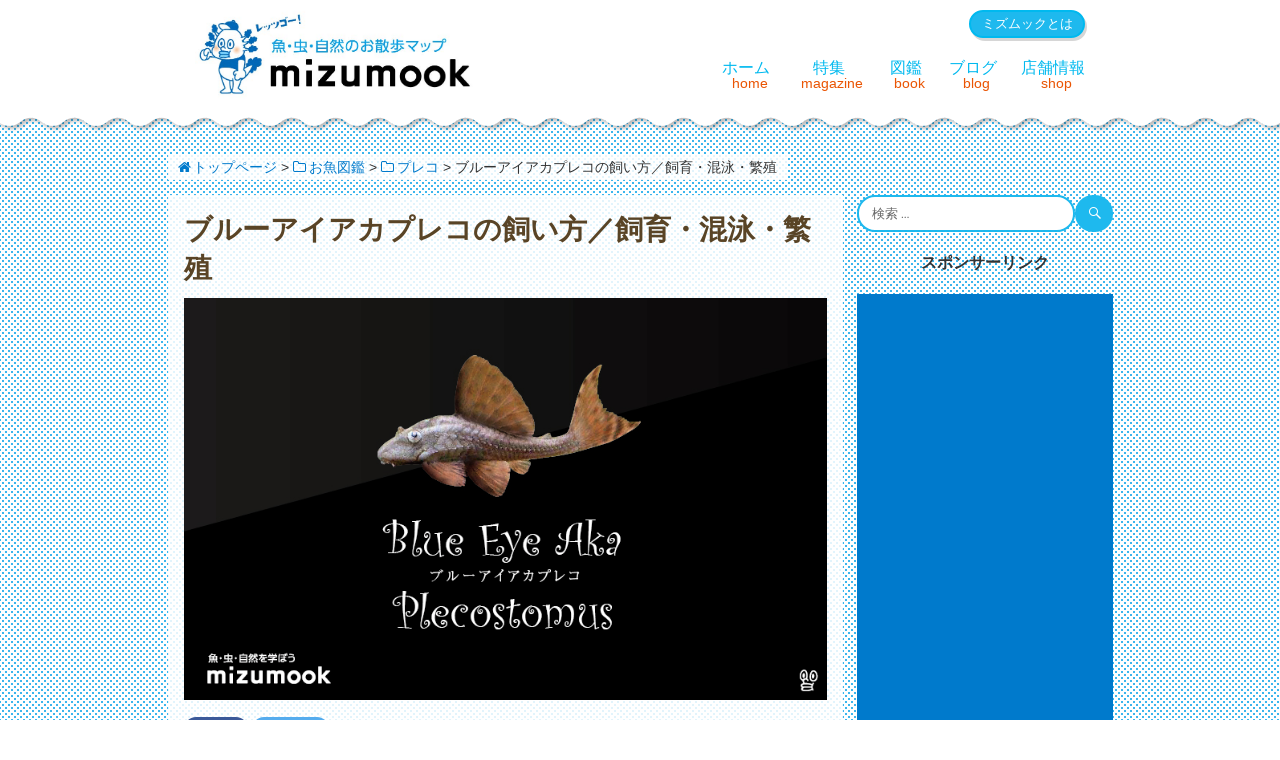

--- FILE ---
content_type: text/html; charset=UTF-8
request_url: http://mizumook.com/dictionary/dic06_pleco/blue-eye-aka-plecostomus/
body_size: 14319
content:
<!DOCTYPE html>
<html dir="ltr" lang="ja"
	prefix="og: https://ogp.me/ns#"  class="no-js">
<head>
	<meta charset="UTF-8">
	<meta name="viewport" content="width=device-width, initial-scale=1">
	<link rel="profile" href="http://gmpg.org/xfn/11">
		<link rel="pingback" href="http://mizumook.com/wp/xmlrpc.php">
		<script>(function(html){html.className = html.className.replace(/\bno-js\b/,'js')})(document.documentElement);</script>
<title>ブルーアイアカプレコの飼い方／飼育・混泳・繁殖 - ミズムック</title>

		<!-- All in One SEO 4.4.0.1 - aioseo.com -->
		<meta name="description" content="ブルーアイアカプレコは鮮やかな赤いヒレと神秘的な蒼い目が対照的な、とっても魅力溢れるブラジルのタパジョス川原産" />
		<meta name="robots" content="max-image-preview:large" />
		<link rel="canonical" href="http://mizumook.com/dictionary/dic06_pleco/blue-eye-aka-plecostomus/" />
		<meta name="generator" content="All in One SEO (AIOSEO) 4.4.0.1" />
		<meta property="og:locale" content="ja_JP" />
		<meta property="og:site_name" content="ミズムック -" />
		<meta property="og:type" content="article" />
		<meta property="og:title" content="ブルーアイアカプレコの飼い方／飼育・混泳・繁殖 - ミズムック" />
		<meta property="og:description" content="ブルーアイアカプレコは鮮やかな赤いヒレと神秘的な蒼い目が対照的な、とっても魅力溢れるブラジルのタパジョス川原産" />
		<meta property="og:url" content="http://mizumook.com/dictionary/dic06_pleco/blue-eye-aka-plecostomus/" />
		<meta property="article:published_time" content="2020-04-05T12:03:29+00:00" />
		<meta property="article:modified_time" content="2020-05-02T12:43:21+00:00" />
		<meta name="twitter:card" content="summary_large_image" />
		<meta name="twitter:title" content="ブルーアイアカプレコの飼い方／飼育・混泳・繁殖 - ミズムック" />
		<meta name="twitter:description" content="ブルーアイアカプレコは鮮やかな赤いヒレと神秘的な蒼い目が対照的な、とっても魅力溢れるブラジルのタパジョス川原産" />
		<script type="application/ld+json" class="aioseo-schema">
			{"@context":"https:\/\/schema.org","@graph":[{"@type":"BlogPosting","@id":"http:\/\/mizumook.com\/dictionary\/dic06_pleco\/blue-eye-aka-plecostomus\/#blogposting","name":"\u30d6\u30eb\u30fc\u30a2\u30a4\u30a2\u30ab\u30d7\u30ec\u30b3\u306e\u98fc\u3044\u65b9\uff0f\u98fc\u80b2\u30fb\u6df7\u6cf3\u30fb\u7e41\u6b96 - \u30df\u30ba\u30e0\u30c3\u30af","headline":"\u30d6\u30eb\u30fc\u30a2\u30a4\u30a2\u30ab\u30d7\u30ec\u30b3\u306e\u98fc\u3044\u65b9\uff0f\u98fc\u80b2\u30fb\u6df7\u6cf3\u30fb\u7e41\u6b96","author":{"@id":"http:\/\/mizumook.com\/author\/mizu_admin\/#author"},"publisher":{"@id":"http:\/\/mizumook.com\/#organization"},"image":{"@type":"ImageObject","url":"http:\/\/mizumook.com\/wp\/wp-content\/uploads\/2020\/04\/plecostomus-blue-eye-aka-plecostomus.jpg","width":801,"height":501},"datePublished":"2020-04-05T12:03:29+09:00","dateModified":"2020-05-02T12:43:21+09:00","inLanguage":"ja","mainEntityOfPage":{"@id":"http:\/\/mizumook.com\/dictionary\/dic06_pleco\/blue-eye-aka-plecostomus\/#webpage"},"isPartOf":{"@id":"http:\/\/mizumook.com\/dictionary\/dic06_pleco\/blue-eye-aka-plecostomus\/#webpage"},"articleSection":"\u30d7\u30ec\u30b3"},{"@type":"BreadcrumbList","@id":"http:\/\/mizumook.com\/dictionary\/dic06_pleco\/blue-eye-aka-plecostomus\/#breadcrumblist","itemListElement":[{"@type":"ListItem","@id":"http:\/\/mizumook.com\/#listItem","position":1,"item":{"@type":"WebPage","@id":"http:\/\/mizumook.com\/","name":"\u30db\u30fc\u30e0","url":"http:\/\/mizumook.com\/"},"nextItem":"http:\/\/mizumook.com\/dictionary\/dic06_pleco\/blue-eye-aka-plecostomus\/#listItem"},{"@type":"ListItem","@id":"http:\/\/mizumook.com\/dictionary\/dic06_pleco\/blue-eye-aka-plecostomus\/#listItem","position":2,"item":{"@type":"WebPage","@id":"http:\/\/mizumook.com\/dictionary\/dic06_pleco\/blue-eye-aka-plecostomus\/","name":"\u30d6\u30eb\u30fc\u30a2\u30a4\u30a2\u30ab\u30d7\u30ec\u30b3\u306e\u98fc\u3044\u65b9\uff0f\u98fc\u80b2\u30fb\u6df7\u6cf3\u30fb\u7e41\u6b96","description":"\u30d6\u30eb\u30fc\u30a2\u30a4\u30a2\u30ab\u30d7\u30ec\u30b3\u306f\u9bae\u3084\u304b\u306a\u8d64\u3044\u30d2\u30ec\u3068\u795e\u79d8\u7684\u306a\u84bc\u3044\u76ee\u304c\u5bfe\u7167\u7684\u306a\u3001\u3068\u3063\u3066\u3082\u9b45\u529b\u6ea2\u308c\u308b\u30d6\u30e9\u30b8\u30eb\u306e\u30bf\u30d1\u30b8\u30e7\u30b9\u5ddd\u539f\u7523","url":"http:\/\/mizumook.com\/dictionary\/dic06_pleco\/blue-eye-aka-plecostomus\/"},"previousItem":"http:\/\/mizumook.com\/#listItem"}]},{"@type":"Organization","@id":"http:\/\/mizumook.com\/#organization","name":"\u30df\u30ba\u30e0\u30c3\u30af","url":"http:\/\/mizumook.com\/"},{"@type":"Person","@id":"http:\/\/mizumook.com\/author\/mizu_admin\/#author","url":"http:\/\/mizumook.com\/author\/mizu_admin\/","name":"\u30df\u30ba\u30e0\u30c3\u30af","image":{"@type":"ImageObject","@id":"http:\/\/mizumook.com\/dictionary\/dic06_pleco\/blue-eye-aka-plecostomus\/#authorImage","url":"http:\/\/0.gravatar.com\/avatar\/f3040558ab4c4f2cfd6dce5c63f6ddd4?s=96&d=mm&r=g","width":96,"height":96,"caption":"\u30df\u30ba\u30e0\u30c3\u30af"}},{"@type":"WebPage","@id":"http:\/\/mizumook.com\/dictionary\/dic06_pleco\/blue-eye-aka-plecostomus\/#webpage","url":"http:\/\/mizumook.com\/dictionary\/dic06_pleco\/blue-eye-aka-plecostomus\/","name":"\u30d6\u30eb\u30fc\u30a2\u30a4\u30a2\u30ab\u30d7\u30ec\u30b3\u306e\u98fc\u3044\u65b9\uff0f\u98fc\u80b2\u30fb\u6df7\u6cf3\u30fb\u7e41\u6b96 - \u30df\u30ba\u30e0\u30c3\u30af","description":"\u30d6\u30eb\u30fc\u30a2\u30a4\u30a2\u30ab\u30d7\u30ec\u30b3\u306f\u9bae\u3084\u304b\u306a\u8d64\u3044\u30d2\u30ec\u3068\u795e\u79d8\u7684\u306a\u84bc\u3044\u76ee\u304c\u5bfe\u7167\u7684\u306a\u3001\u3068\u3063\u3066\u3082\u9b45\u529b\u6ea2\u308c\u308b\u30d6\u30e9\u30b8\u30eb\u306e\u30bf\u30d1\u30b8\u30e7\u30b9\u5ddd\u539f\u7523","inLanguage":"ja","isPartOf":{"@id":"http:\/\/mizumook.com\/#website"},"breadcrumb":{"@id":"http:\/\/mizumook.com\/dictionary\/dic06_pleco\/blue-eye-aka-plecostomus\/#breadcrumblist"},"author":{"@id":"http:\/\/mizumook.com\/author\/mizu_admin\/#author"},"creator":{"@id":"http:\/\/mizumook.com\/author\/mizu_admin\/#author"},"image":{"@type":"ImageObject","url":"http:\/\/mizumook.com\/wp\/wp-content\/uploads\/2020\/04\/plecostomus-blue-eye-aka-plecostomus.jpg","@id":"http:\/\/mizumook.com\/#mainImage","width":801,"height":501},"primaryImageOfPage":{"@id":"http:\/\/mizumook.com\/dictionary\/dic06_pleco\/blue-eye-aka-plecostomus\/#mainImage"},"datePublished":"2020-04-05T12:03:29+09:00","dateModified":"2020-05-02T12:43:21+09:00"},{"@type":"WebSite","@id":"http:\/\/mizumook.com\/#website","url":"http:\/\/mizumook.com\/","name":"\u30df\u30ba\u30e0\u30c3\u30af","inLanguage":"ja","publisher":{"@id":"http:\/\/mizumook.com\/#organization"}}]}
		</script>
		<!-- All in One SEO -->

<link rel='dns-prefetch' href='//netdna.bootstrapcdn.com' />
<script>
window._wpemojiSettings = {"baseUrl":"https:\/\/s.w.org\/images\/core\/emoji\/14.0.0\/72x72\/","ext":".png","svgUrl":"https:\/\/s.w.org\/images\/core\/emoji\/14.0.0\/svg\/","svgExt":".svg","source":{"concatemoji":"http:\/\/mizumook.com\/wp\/wp-includes\/js\/wp-emoji-release.min.js?ver=6.2.8"}};
/*! This file is auto-generated */
!function(e,a,t){var n,r,o,i=a.createElement("canvas"),p=i.getContext&&i.getContext("2d");function s(e,t){p.clearRect(0,0,i.width,i.height),p.fillText(e,0,0);e=i.toDataURL();return p.clearRect(0,0,i.width,i.height),p.fillText(t,0,0),e===i.toDataURL()}function c(e){var t=a.createElement("script");t.src=e,t.defer=t.type="text/javascript",a.getElementsByTagName("head")[0].appendChild(t)}for(o=Array("flag","emoji"),t.supports={everything:!0,everythingExceptFlag:!0},r=0;r<o.length;r++)t.supports[o[r]]=function(e){if(p&&p.fillText)switch(p.textBaseline="top",p.font="600 32px Arial",e){case"flag":return s("\ud83c\udff3\ufe0f\u200d\u26a7\ufe0f","\ud83c\udff3\ufe0f\u200b\u26a7\ufe0f")?!1:!s("\ud83c\uddfa\ud83c\uddf3","\ud83c\uddfa\u200b\ud83c\uddf3")&&!s("\ud83c\udff4\udb40\udc67\udb40\udc62\udb40\udc65\udb40\udc6e\udb40\udc67\udb40\udc7f","\ud83c\udff4\u200b\udb40\udc67\u200b\udb40\udc62\u200b\udb40\udc65\u200b\udb40\udc6e\u200b\udb40\udc67\u200b\udb40\udc7f");case"emoji":return!s("\ud83e\udef1\ud83c\udffb\u200d\ud83e\udef2\ud83c\udfff","\ud83e\udef1\ud83c\udffb\u200b\ud83e\udef2\ud83c\udfff")}return!1}(o[r]),t.supports.everything=t.supports.everything&&t.supports[o[r]],"flag"!==o[r]&&(t.supports.everythingExceptFlag=t.supports.everythingExceptFlag&&t.supports[o[r]]);t.supports.everythingExceptFlag=t.supports.everythingExceptFlag&&!t.supports.flag,t.DOMReady=!1,t.readyCallback=function(){t.DOMReady=!0},t.supports.everything||(n=function(){t.readyCallback()},a.addEventListener?(a.addEventListener("DOMContentLoaded",n,!1),e.addEventListener("load",n,!1)):(e.attachEvent("onload",n),a.attachEvent("onreadystatechange",function(){"complete"===a.readyState&&t.readyCallback()})),(e=t.source||{}).concatemoji?c(e.concatemoji):e.wpemoji&&e.twemoji&&(c(e.twemoji),c(e.wpemoji)))}(window,document,window._wpemojiSettings);
</script>
<!-- mizumook.com is managing ads with Advanced Ads --><script id="mizum-ready">
			window.advanced_ads_ready=function(e,a){a=a||"complete";var d=function(e){return"interactive"===a?"loading"!==e:"complete"===e};d(document.readyState)?e():document.addEventListener("readystatechange",(function(a){d(a.target.readyState)&&e()}),{once:"interactive"===a})},window.advanced_ads_ready_queue=window.advanced_ads_ready_queue||[];		</script>
		<style>
img.wp-smiley,
img.emoji {
	display: inline !important;
	border: none !important;
	box-shadow: none !important;
	height: 1em !important;
	width: 1em !important;
	margin: 0 0.07em !important;
	vertical-align: -0.1em !important;
	background: none !important;
	padding: 0 !important;
}
</style>
	<link rel='stylesheet' id='wp-block-library-css' href='http://mizumook.com/wp/wp-includes/css/dist/block-library/style.min.css?ver=6.2.8' media='all' />
<style id='wp-block-library-theme-inline-css'>
.wp-block-audio figcaption{color:#555;font-size:13px;text-align:center}.is-dark-theme .wp-block-audio figcaption{color:hsla(0,0%,100%,.65)}.wp-block-audio{margin:0 0 1em}.wp-block-code{border:1px solid #ccc;border-radius:4px;font-family:Menlo,Consolas,monaco,monospace;padding:.8em 1em}.wp-block-embed figcaption{color:#555;font-size:13px;text-align:center}.is-dark-theme .wp-block-embed figcaption{color:hsla(0,0%,100%,.65)}.wp-block-embed{margin:0 0 1em}.blocks-gallery-caption{color:#555;font-size:13px;text-align:center}.is-dark-theme .blocks-gallery-caption{color:hsla(0,0%,100%,.65)}.wp-block-image figcaption{color:#555;font-size:13px;text-align:center}.is-dark-theme .wp-block-image figcaption{color:hsla(0,0%,100%,.65)}.wp-block-image{margin:0 0 1em}.wp-block-pullquote{border-bottom:4px solid;border-top:4px solid;color:currentColor;margin-bottom:1.75em}.wp-block-pullquote cite,.wp-block-pullquote footer,.wp-block-pullquote__citation{color:currentColor;font-size:.8125em;font-style:normal;text-transform:uppercase}.wp-block-quote{border-left:.25em solid;margin:0 0 1.75em;padding-left:1em}.wp-block-quote cite,.wp-block-quote footer{color:currentColor;font-size:.8125em;font-style:normal;position:relative}.wp-block-quote.has-text-align-right{border-left:none;border-right:.25em solid;padding-left:0;padding-right:1em}.wp-block-quote.has-text-align-center{border:none;padding-left:0}.wp-block-quote.is-large,.wp-block-quote.is-style-large,.wp-block-quote.is-style-plain{border:none}.wp-block-search .wp-block-search__label{font-weight:700}.wp-block-search__button{border:1px solid #ccc;padding:.375em .625em}:where(.wp-block-group.has-background){padding:1.25em 2.375em}.wp-block-separator.has-css-opacity{opacity:.4}.wp-block-separator{border:none;border-bottom:2px solid;margin-left:auto;margin-right:auto}.wp-block-separator.has-alpha-channel-opacity{opacity:1}.wp-block-separator:not(.is-style-wide):not(.is-style-dots){width:100px}.wp-block-separator.has-background:not(.is-style-dots){border-bottom:none;height:1px}.wp-block-separator.has-background:not(.is-style-wide):not(.is-style-dots){height:2px}.wp-block-table{margin:0 0 1em}.wp-block-table td,.wp-block-table th{word-break:normal}.wp-block-table figcaption{color:#555;font-size:13px;text-align:center}.is-dark-theme .wp-block-table figcaption{color:hsla(0,0%,100%,.65)}.wp-block-video figcaption{color:#555;font-size:13px;text-align:center}.is-dark-theme .wp-block-video figcaption{color:hsla(0,0%,100%,.65)}.wp-block-video{margin:0 0 1em}.wp-block-template-part.has-background{margin-bottom:0;margin-top:0;padding:1.25em 2.375em}
</style>
<link rel='stylesheet' id='classic-theme-styles-css' href='http://mizumook.com/wp/wp-includes/css/classic-themes.min.css?ver=6.2.8' media='all' />
<style id='global-styles-inline-css'>
body{--wp--preset--color--black: #000000;--wp--preset--color--cyan-bluish-gray: #abb8c3;--wp--preset--color--white: #fff;--wp--preset--color--pale-pink: #f78da7;--wp--preset--color--vivid-red: #cf2e2e;--wp--preset--color--luminous-vivid-orange: #ff6900;--wp--preset--color--luminous-vivid-amber: #fcb900;--wp--preset--color--light-green-cyan: #7bdcb5;--wp--preset--color--vivid-green-cyan: #00d084;--wp--preset--color--pale-cyan-blue: #8ed1fc;--wp--preset--color--vivid-cyan-blue: #0693e3;--wp--preset--color--vivid-purple: #9b51e0;--wp--preset--color--dark-gray: #1a1a1a;--wp--preset--color--medium-gray: #686868;--wp--preset--color--light-gray: #e5e5e5;--wp--preset--color--blue-gray: #4d545c;--wp--preset--color--bright-blue: #007acc;--wp--preset--color--light-blue: #9adffd;--wp--preset--color--dark-brown: #402b30;--wp--preset--color--medium-brown: #774e24;--wp--preset--color--dark-red: #640c1f;--wp--preset--color--bright-red: #ff675f;--wp--preset--color--yellow: #ffef8e;--wp--preset--gradient--vivid-cyan-blue-to-vivid-purple: linear-gradient(135deg,rgba(6,147,227,1) 0%,rgb(155,81,224) 100%);--wp--preset--gradient--light-green-cyan-to-vivid-green-cyan: linear-gradient(135deg,rgb(122,220,180) 0%,rgb(0,208,130) 100%);--wp--preset--gradient--luminous-vivid-amber-to-luminous-vivid-orange: linear-gradient(135deg,rgba(252,185,0,1) 0%,rgba(255,105,0,1) 100%);--wp--preset--gradient--luminous-vivid-orange-to-vivid-red: linear-gradient(135deg,rgba(255,105,0,1) 0%,rgb(207,46,46) 100%);--wp--preset--gradient--very-light-gray-to-cyan-bluish-gray: linear-gradient(135deg,rgb(238,238,238) 0%,rgb(169,184,195) 100%);--wp--preset--gradient--cool-to-warm-spectrum: linear-gradient(135deg,rgb(74,234,220) 0%,rgb(151,120,209) 20%,rgb(207,42,186) 40%,rgb(238,44,130) 60%,rgb(251,105,98) 80%,rgb(254,248,76) 100%);--wp--preset--gradient--blush-light-purple: linear-gradient(135deg,rgb(255,206,236) 0%,rgb(152,150,240) 100%);--wp--preset--gradient--blush-bordeaux: linear-gradient(135deg,rgb(254,205,165) 0%,rgb(254,45,45) 50%,rgb(107,0,62) 100%);--wp--preset--gradient--luminous-dusk: linear-gradient(135deg,rgb(255,203,112) 0%,rgb(199,81,192) 50%,rgb(65,88,208) 100%);--wp--preset--gradient--pale-ocean: linear-gradient(135deg,rgb(255,245,203) 0%,rgb(182,227,212) 50%,rgb(51,167,181) 100%);--wp--preset--gradient--electric-grass: linear-gradient(135deg,rgb(202,248,128) 0%,rgb(113,206,126) 100%);--wp--preset--gradient--midnight: linear-gradient(135deg,rgb(2,3,129) 0%,rgb(40,116,252) 100%);--wp--preset--duotone--dark-grayscale: url('#wp-duotone-dark-grayscale');--wp--preset--duotone--grayscale: url('#wp-duotone-grayscale');--wp--preset--duotone--purple-yellow: url('#wp-duotone-purple-yellow');--wp--preset--duotone--blue-red: url('#wp-duotone-blue-red');--wp--preset--duotone--midnight: url('#wp-duotone-midnight');--wp--preset--duotone--magenta-yellow: url('#wp-duotone-magenta-yellow');--wp--preset--duotone--purple-green: url('#wp-duotone-purple-green');--wp--preset--duotone--blue-orange: url('#wp-duotone-blue-orange');--wp--preset--font-size--small: 13px;--wp--preset--font-size--medium: 20px;--wp--preset--font-size--large: 36px;--wp--preset--font-size--x-large: 42px;--wp--preset--spacing--20: 0.44rem;--wp--preset--spacing--30: 0.67rem;--wp--preset--spacing--40: 1rem;--wp--preset--spacing--50: 1.5rem;--wp--preset--spacing--60: 2.25rem;--wp--preset--spacing--70: 3.38rem;--wp--preset--spacing--80: 5.06rem;--wp--preset--shadow--natural: 6px 6px 9px rgba(0, 0, 0, 0.2);--wp--preset--shadow--deep: 12px 12px 50px rgba(0, 0, 0, 0.4);--wp--preset--shadow--sharp: 6px 6px 0px rgba(0, 0, 0, 0.2);--wp--preset--shadow--outlined: 6px 6px 0px -3px rgba(255, 255, 255, 1), 6px 6px rgba(0, 0, 0, 1);--wp--preset--shadow--crisp: 6px 6px 0px rgba(0, 0, 0, 1);}:where(.is-layout-flex){gap: 0.5em;}body .is-layout-flow > .alignleft{float: left;margin-inline-start: 0;margin-inline-end: 2em;}body .is-layout-flow > .alignright{float: right;margin-inline-start: 2em;margin-inline-end: 0;}body .is-layout-flow > .aligncenter{margin-left: auto !important;margin-right: auto !important;}body .is-layout-constrained > .alignleft{float: left;margin-inline-start: 0;margin-inline-end: 2em;}body .is-layout-constrained > .alignright{float: right;margin-inline-start: 2em;margin-inline-end: 0;}body .is-layout-constrained > .aligncenter{margin-left: auto !important;margin-right: auto !important;}body .is-layout-constrained > :where(:not(.alignleft):not(.alignright):not(.alignfull)){max-width: var(--wp--style--global--content-size);margin-left: auto !important;margin-right: auto !important;}body .is-layout-constrained > .alignwide{max-width: var(--wp--style--global--wide-size);}body .is-layout-flex{display: flex;}body .is-layout-flex{flex-wrap: wrap;align-items: center;}body .is-layout-flex > *{margin: 0;}:where(.wp-block-columns.is-layout-flex){gap: 2em;}.has-black-color{color: var(--wp--preset--color--black) !important;}.has-cyan-bluish-gray-color{color: var(--wp--preset--color--cyan-bluish-gray) !important;}.has-white-color{color: var(--wp--preset--color--white) !important;}.has-pale-pink-color{color: var(--wp--preset--color--pale-pink) !important;}.has-vivid-red-color{color: var(--wp--preset--color--vivid-red) !important;}.has-luminous-vivid-orange-color{color: var(--wp--preset--color--luminous-vivid-orange) !important;}.has-luminous-vivid-amber-color{color: var(--wp--preset--color--luminous-vivid-amber) !important;}.has-light-green-cyan-color{color: var(--wp--preset--color--light-green-cyan) !important;}.has-vivid-green-cyan-color{color: var(--wp--preset--color--vivid-green-cyan) !important;}.has-pale-cyan-blue-color{color: var(--wp--preset--color--pale-cyan-blue) !important;}.has-vivid-cyan-blue-color{color: var(--wp--preset--color--vivid-cyan-blue) !important;}.has-vivid-purple-color{color: var(--wp--preset--color--vivid-purple) !important;}.has-black-background-color{background-color: var(--wp--preset--color--black) !important;}.has-cyan-bluish-gray-background-color{background-color: var(--wp--preset--color--cyan-bluish-gray) !important;}.has-white-background-color{background-color: var(--wp--preset--color--white) !important;}.has-pale-pink-background-color{background-color: var(--wp--preset--color--pale-pink) !important;}.has-vivid-red-background-color{background-color: var(--wp--preset--color--vivid-red) !important;}.has-luminous-vivid-orange-background-color{background-color: var(--wp--preset--color--luminous-vivid-orange) !important;}.has-luminous-vivid-amber-background-color{background-color: var(--wp--preset--color--luminous-vivid-amber) !important;}.has-light-green-cyan-background-color{background-color: var(--wp--preset--color--light-green-cyan) !important;}.has-vivid-green-cyan-background-color{background-color: var(--wp--preset--color--vivid-green-cyan) !important;}.has-pale-cyan-blue-background-color{background-color: var(--wp--preset--color--pale-cyan-blue) !important;}.has-vivid-cyan-blue-background-color{background-color: var(--wp--preset--color--vivid-cyan-blue) !important;}.has-vivid-purple-background-color{background-color: var(--wp--preset--color--vivid-purple) !important;}.has-black-border-color{border-color: var(--wp--preset--color--black) !important;}.has-cyan-bluish-gray-border-color{border-color: var(--wp--preset--color--cyan-bluish-gray) !important;}.has-white-border-color{border-color: var(--wp--preset--color--white) !important;}.has-pale-pink-border-color{border-color: var(--wp--preset--color--pale-pink) !important;}.has-vivid-red-border-color{border-color: var(--wp--preset--color--vivid-red) !important;}.has-luminous-vivid-orange-border-color{border-color: var(--wp--preset--color--luminous-vivid-orange) !important;}.has-luminous-vivid-amber-border-color{border-color: var(--wp--preset--color--luminous-vivid-amber) !important;}.has-light-green-cyan-border-color{border-color: var(--wp--preset--color--light-green-cyan) !important;}.has-vivid-green-cyan-border-color{border-color: var(--wp--preset--color--vivid-green-cyan) !important;}.has-pale-cyan-blue-border-color{border-color: var(--wp--preset--color--pale-cyan-blue) !important;}.has-vivid-cyan-blue-border-color{border-color: var(--wp--preset--color--vivid-cyan-blue) !important;}.has-vivid-purple-border-color{border-color: var(--wp--preset--color--vivid-purple) !important;}.has-vivid-cyan-blue-to-vivid-purple-gradient-background{background: var(--wp--preset--gradient--vivid-cyan-blue-to-vivid-purple) !important;}.has-light-green-cyan-to-vivid-green-cyan-gradient-background{background: var(--wp--preset--gradient--light-green-cyan-to-vivid-green-cyan) !important;}.has-luminous-vivid-amber-to-luminous-vivid-orange-gradient-background{background: var(--wp--preset--gradient--luminous-vivid-amber-to-luminous-vivid-orange) !important;}.has-luminous-vivid-orange-to-vivid-red-gradient-background{background: var(--wp--preset--gradient--luminous-vivid-orange-to-vivid-red) !important;}.has-very-light-gray-to-cyan-bluish-gray-gradient-background{background: var(--wp--preset--gradient--very-light-gray-to-cyan-bluish-gray) !important;}.has-cool-to-warm-spectrum-gradient-background{background: var(--wp--preset--gradient--cool-to-warm-spectrum) !important;}.has-blush-light-purple-gradient-background{background: var(--wp--preset--gradient--blush-light-purple) !important;}.has-blush-bordeaux-gradient-background{background: var(--wp--preset--gradient--blush-bordeaux) !important;}.has-luminous-dusk-gradient-background{background: var(--wp--preset--gradient--luminous-dusk) !important;}.has-pale-ocean-gradient-background{background: var(--wp--preset--gradient--pale-ocean) !important;}.has-electric-grass-gradient-background{background: var(--wp--preset--gradient--electric-grass) !important;}.has-midnight-gradient-background{background: var(--wp--preset--gradient--midnight) !important;}.has-small-font-size{font-size: var(--wp--preset--font-size--small) !important;}.has-medium-font-size{font-size: var(--wp--preset--font-size--medium) !important;}.has-large-font-size{font-size: var(--wp--preset--font-size--large) !important;}.has-x-large-font-size{font-size: var(--wp--preset--font-size--x-large) !important;}
.wp-block-navigation a:where(:not(.wp-element-button)){color: inherit;}
:where(.wp-block-columns.is-layout-flex){gap: 2em;}
.wp-block-pullquote{font-size: 1.5em;line-height: 1.6;}
</style>
<link rel='stylesheet' id='font-awesome-css' href='//netdna.bootstrapcdn.com/font-awesome/4.1.0/css/font-awesome.css' media='screen' />
<link rel='stylesheet' id='parent-style-css' href='http://mizumook.com/wp/wp-content/themes/twentysixteen/style.css?ver=6.2.8' media='all' />
<link rel='stylesheet' id='child-style-css' href='http://mizumook.com/wp/wp-content/themes/twenty-sixteen_child/style.css?ver=6.2.8' media='all' />
<link rel='stylesheet' id='twentysixteen-fonts-css' href='http://mizumook.com/wp/wp-content/themes/twentysixteen/fonts/merriweather-plus-montserrat-plus-inconsolata.css?ver=20230328' media='all' />
<link rel='stylesheet' id='genericons-css' href='http://mizumook.com/wp/wp-content/themes/twentysixteen/genericons/genericons.css?ver=20201208' media='all' />
<link rel='stylesheet' id='twentysixteen-style-css' href='http://mizumook.com/wp/wp-content/themes/twenty-sixteen_child/style.css?ver=20230328' media='all' />
<link rel='stylesheet' id='twentysixteen-block-style-css' href='http://mizumook.com/wp/wp-content/themes/twentysixteen/css/blocks.css?ver=20230206' media='all' />
<!--[if lt IE 10]>
<link rel='stylesheet' id='twentysixteen-ie-css' href='http://mizumook.com/wp/wp-content/themes/twentysixteen/css/ie.css?ver=20170530' media='all' />
<![endif]-->
<!--[if lt IE 9]>
<link rel='stylesheet' id='twentysixteen-ie8-css' href='http://mizumook.com/wp/wp-content/themes/twentysixteen/css/ie8.css?ver=20170530' media='all' />
<![endif]-->
<!--[if lt IE 8]>
<link rel='stylesheet' id='twentysixteen-ie7-css' href='http://mizumook.com/wp/wp-content/themes/twentysixteen/css/ie7.css?ver=20170530' media='all' />
<![endif]-->
<script src='http://mizumook.com/wp/wp-includes/js/jquery/jquery.min.js?ver=3.6.4' id='jquery-core-js'></script>
<script src='http://mizumook.com/wp/wp-includes/js/jquery/jquery-migrate.min.js?ver=3.4.0' id='jquery-migrate-js'></script>
<!--[if lt IE 9]>
<script src='http://mizumook.com/wp/wp-content/themes/twentysixteen/js/html5.js?ver=3.7.3' id='twentysixteen-html5-js'></script>
<![endif]-->
<link rel="https://api.w.org/" href="http://mizumook.com/wp-json/" /><link rel="alternate" type="application/json" href="http://mizumook.com/wp-json/wp/v2/posts/4833" /><link rel='shortlink' href='http://mizumook.com/?p=4833' />
<link rel="alternate" type="application/json+oembed" href="http://mizumook.com/wp-json/oembed/1.0/embed?url=http%3A%2F%2Fmizumook.com%2Fdictionary%2Fdic06_pleco%2Fblue-eye-aka-plecostomus%2F" />
<link rel="alternate" type="text/xml+oembed" href="http://mizumook.com/wp-json/oembed/1.0/embed?url=http%3A%2F%2Fmizumook.com%2Fdictionary%2Fdic06_pleco%2Fblue-eye-aka-plecostomus%2F&#038;format=xml" />

<style>
.scroll-back-to-top-wrapper {
    position: fixed;
	opacity: 0;
	visibility: hidden;
	overflow: hidden;
	text-align: center;
	z-index: 99999999;
    background-color: #ffffff;
	color: #1eb9ee;
	width: 50px;
	height: 48px;
	line-height: 48px;
	right: 30px;
	bottom: 30px;
	padding-top: 2px;
	border-top-left-radius: 25px;
	border-top-right-radius: 25px;
	border-bottom-right-radius: 25px;
	border-bottom-left-radius: 25px;
	-webkit-transition: all 0.5s ease-in-out;
	-moz-transition: all 0.5s ease-in-out;
	-ms-transition: all 0.5s ease-in-out;
	-o-transition: all 0.5s ease-in-out;
	transition: all 0.5s ease-in-out;
}
.scroll-back-to-top-wrapper:hover {
	background-color: #007acc;
  color: #ffffff;
}
.scroll-back-to-top-wrapper.show {
    visibility:visible;
    cursor:pointer;
	opacity: 1.0;
}
.scroll-back-to-top-wrapper i.fa {
	line-height: inherit;
}
.scroll-back-to-top-wrapper .fa-lg {
	vertical-align: 0;
}
.scroll-back-to-top-wrapper {border: 2px solid #1eb9ee;}
.scroll-back-to-top-inner .fa {padding-right: 0;}
.scroll-back-to-top-inner .fa {
        -ms-transform:translate(0, -4px);
        -webkit-transform:translate(0, -4px);
        transform:translate(0, -4px);
}</style><script type="text/javascript">
	window._se_plugin_version = '8.1.9';
</script>
<script type="text/javascript">
	window._wp_rp_static_base_url = 'https://wprp.sovrn.com/static/';
	window._wp_rp_wp_ajax_url = "http://mizumook.com/wp/wp-admin/admin-ajax.php";
	window._wp_rp_plugin_version = '3.6.4';
	window._wp_rp_post_id = '4833';
	window._wp_rp_num_rel_posts = '4';
	window._wp_rp_thumbnails = true;
	window._wp_rp_post_title = '%E3%83%96%E3%83%AB%E3%83%BC%E3%82%A2%E3%82%A4%E3%82%A2%E3%82%AB%E3%83%97%E3%83%AC%E3%82%B3%E3%81%AE%E9%A3%BC%E3%81%84%E6%96%B9%EF%BC%8F%E9%A3%BC%E8%82%B2%E3%83%BB%E6%B7%B7%E6%B3%B3%E3%83%BB%E7%B9%81%E6%AE%96';
	window._wp_rp_post_tags = ['%E3%83%97%E3%83%AC%E3%82%B3', 'strong', 'alt', 'a'];
	window._wp_rp_promoted_content = true;
</script>
<link rel="stylesheet" href="http://mizumook.com/wp/wp-content/plugins/wordpress-23-related-posts-plugin/static/themes/twocolumns.css?version=3.6.4" />
<style id="custom-background-css">
body.custom-background { background-color: #ffffff; }
</style>
	<link rel="icon" href="http://mizumook.com/wp/wp-content/uploads/2016/06/cropped-icon-1-32x32.png" sizes="32x32" />
<link rel="icon" href="http://mizumook.com/wp/wp-content/uploads/2016/06/cropped-icon-1-192x192.png" sizes="192x192" />
<link rel="apple-touch-icon" href="http://mizumook.com/wp/wp-content/uploads/2016/06/cropped-icon-1-180x180.png" />
<meta name="msapplication-TileImage" content="http://mizumook.com/wp/wp-content/uploads/2016/06/cropped-icon-1-270x270.png" />
	<link rel="stylesheet" href="https://use.fontawesome.com/6f0d335877.css">

<!-- Global site tag (gtag.js) - Google Analytics -->
<script async src="https://www.googletagmanager.com/gtag/js?id=UA-148901203-1"></script>
<script>
  window.dataLayer = window.dataLayer || [];
  function gtag(){dataLayer.push(arguments);}
  gtag('js', new Date());

  gtag('config', 'UA-148901203-1');
</script>

<script data-ad-client="ca-pub-8710037303158292" async src="https://pagead2.googlesyndication.com/pagead/js/adsbygoogle.js"></script>

</head>

<body class="post-template-default single single-post postid-4833 single-format-standard custom-background wp-embed-responsive aa-prefix-mizum-">
<div id="page" class="site">
	<div class="site-inner">
		<a class="skip-link screen-reader-text" href="#content">コンテンツへスキップ</a>

		<header id="masthead" class="site-header" role="banner">
			<div class="site-header-main clearfix">
				<div class="site-branding">
					
											<p class="site-title"><a href="http://mizumook.com/" rel="home"><img src="http://mizumook.com/wp/wp-content/uploads/2020/04/202004logo.jpg" alt="ミズムック―魚・虫・自然を学ぼう" /></a></p>
									</div><!-- .site-branding -->

									<button id="menu-toggle" class="menu-toggle"><i class="fa fa-bars" aria-hidden="true"></i></button>

					<div id="site-header-menu" class="site-header-menu">
													<nav id="site-navigation" class="main-navigation" role="navigation" aria-label="メインメニュー">
								<div class="menu-global_nav-container"><ul id="menu-global_nav" class="primary-menu"><li id="menu-item-11" class="menu-item menu-item-type-post_type menu-item-object-page menu-item-11"><a href="http://mizumook.com/home/">ホーム<span>home</span></a></li>
<li id="menu-item-130" class="menu-item menu-item-type-taxonomy menu-item-object-category menu-item-130"><a href="http://mizumook.com/category/mook/">特集<span>magazine</span></a></li>
<li id="menu-item-713" class="menu-item menu-item-type-custom menu-item-object-custom menu-item-has-children menu-item-713"><a>図鑑<span>book</span></a>
<ul class="sub-menu">
	<li id="menu-item-1968" class="menu-item menu-item-type-taxonomy menu-item-object-category menu-item-1968"><a href="http://mizumook.com/category/insect_dictionary/">虫図鑑</a></li>
	<li id="menu-item-683" class="menu-item menu-item-type-taxonomy menu-item-object-category current-post-ancestor menu-item-683"><a href="http://mizumook.com/category/dictionary/">お魚図鑑</a></li>
	<li id="menu-item-716" class="menu-item menu-item-type-taxonomy menu-item-object-category menu-item-716"><a href="http://mizumook.com/category/guide/">アクア入門</a></li>
</ul>
</li>
<li id="menu-item-381" class="menu-item menu-item-type-taxonomy menu-item-object-category menu-item-381"><a href="http://mizumook.com/category/blog/">ブログ<span>blog</span></a></li>
<li id="menu-item-345" class="menu-item menu-item-type-custom menu-item-object-custom menu-item-345"><a href="http://mizumook.com/shop/">店舗情報<span>shop</span></a></li>
<li id="menu-item-10" class="menu-item menu-item-type-post_type menu-item-object-page menu-item-10"><a href="http://mizumook.com/about_mizumook/">ミズムックとは</a></li>
</ul></div>							</nav><!-- .main-navigation -->
						
													<nav id="social-navigation" class="social-navigation" role="navigation" aria-label="﻿ソーシャルリンクメニュー">
								<div class="menu-footer_nav-container"><ul id="menu-footer_nav" class="social-links-menu"><li id="menu-item-30" class="menu-item menu-item-type-post_type menu-item-object-page menu-item-30"><a href="http://mizumook.com/terms_page/"><span class="screen-reader-text">ご利用について</span></a></li>
<li id="menu-item-29" class="menu-item menu-item-type-post_type menu-item-object-page menu-item-29"><a href="http://mizumook.com/privacy_page/"><span class="screen-reader-text">個人情報の取り扱い</span></a></li>
</ul></div>							</nav><!-- .social-navigation -->
											</div><!-- .site-header-menu -->
							</div><!-- .site-header-main -->

					</header><!-- .site-header -->

		<div id="content" class="site-content clearfix">


<div class="breadcrumbs">
	<div class="breadcrumbs_wrap">
    <!-- Breadcrumb NavXT 7.2.0 -->
<span property="itemListElement" typeof="ListItem"><a property="item" typeof="WebPage" title="ミズムックへ移動" href="http://mizumook.com" class="home"><span property="name"><i class="fa fa-home"></i>トップページ</span></a><meta property="position" content="1"></span> <span>&gt;&nbsp;</span><span property="itemListElement" typeof="ListItem"><a property="item" typeof="WebPage" title="お魚図鑑のカテゴリーアーカイブへ移動" href="http://mizumook.com/category/dictionary/" class="taxonomy category"><span property="name"><i class="fa fa-folder-o"></i>お魚図鑑</span></a><meta property="position" content="2"></span> <span>&gt;&nbsp;</span><span property="itemListElement" typeof="ListItem"><a property="item" typeof="WebPage" title="プレコのカテゴリーアーカイブへ移動" href="http://mizumook.com/category/dictionary/dic06_pleco/" class="taxonomy category"><span property="name"><i class="fa fa-folder-o"></i>プレコ</span></a><meta property="position" content="3"></span> <span>&gt;&nbsp;</span><span property="itemListElement" typeof="ListItem"><span property="name">ブルーアイアカプレコの飼い方／飼育・混泳・繁殖</span><meta property="position" content="4"></span>	</div><!-- breadcrumbs_wrap -->
</div><!-- breadcrumbs -->


<div id="primary" class="content-area">
	<main id="main" class="site-main" role="main">
		
<article id="post-4833" class="post-4833 post type-post status-publish format-standard has-post-thumbnail hentry category-dic06_pleco">
	<header class="entry-header">
		<h1 class="entry-title">ブルーアイアカプレコの飼い方／飼育・混泳・繁殖</h1>	</header><!-- .entry-header -->

	

	<div class="wp-caption"><img width="801" height="501" src="http://mizumook.com/wp/wp-content/uploads/2020/04/plecostomus-blue-eye-aka-plecostomus.jpg" class="attachment-post-thumbnail size-post-thumbnail wp-post-image" alt="" decoding="async" srcset="http://mizumook.com/wp/wp-content/uploads/2020/04/plecostomus-blue-eye-aka-plecostomus.jpg 801w, http://mizumook.com/wp/wp-content/uploads/2020/04/plecostomus-blue-eye-aka-plecostomus-720x450.jpg 720w" sizes="(max-width: 709px) 85vw, (max-width: 909px) 67vw, (max-width: 984px) 60vw, (max-width: 1362px) 62vw, 840px" /></div>




	<div class="entry-content">
		<ul class="share_button_list">
			<li class="fb"><a href="https://www.facebook.com/sharer/sharer.php?u=http://mizumook.com/dictionary/dic06_pleco/blue-eye-aka-plecostomus/" onclick="javascript:window.open(this.href, '', 'menubar=no,toolbar=no,resizable=yes,scrollbars=yes,height=300,width=600');return false;"><i class="fa fa-facebook-square fa-fw" aria-hidden="true"></i>Like</a></li>
			<li class="tw"><a href="http://twitter.com/home?status=%E3%83%96%E3%83%AB%E3%83%BC%E3%82%A2%E3%82%A4%E3%82%A2%E3%82%AB%E3%83%97%E3%83%AC%E3%82%B3%E3%81%AE%E9%A3%BC%E3%81%84%E6%96%B9%EF%BC%8F%E9%A3%BC%E8%82%B2%E3%83%BB%E6%B7%B7%E6%B3%B3%E3%83%BB%E7%B9%81%E6%AE%96%20http://mizumook.com/dictionary/dic06_pleco/blue-eye-aka-plecostomus/" onclick="javascript:window.open(this.href, '', 'menubar=no,toolbar=no,resizable=yes,scrollbars=yes,height=300,width=600');return false;"><i class="fa fa-twitter fa-fw" aria-hidden="true"></i>Tweet</a></li>
		</ul>
		<p>ブルーアイアカプレコは鮮やかな赤いヒレと神秘的な蒼い目が対照的な、とっても魅力溢れるブラジルのタパジョス川原産のプレコです。♪( ´θ｀)ノ</p>
<p>この綺麗なカラーリングは他の熱帯魚と同様に、丁寧に飼い込む事でより鮮やかに発色します。＾＾</p>
<h2>生態情報</h2>
<p><strong>【学名】</strong><br />
<em>Hypostomus soniae</em></p>
<p><strong>【分布】</strong><br />
ブラジル</p>
<p><img decoding="async" loading="lazy" class="aligncenter size-thumbnail wp-image-4066" src="http://mizumook.com/wp/wp-content/uploads/2020/02/brasil-720x450.jpg" alt="" width="720" height="450" srcset="http://mizumook.com/wp/wp-content/uploads/2020/02/brasil-720x450.jpg 720w, http://mizumook.com/wp/wp-content/uploads/2020/02/brasil.jpg 801w" sizes="(max-width: 709px) 85vw, (max-width: 909px) 67vw, (max-width: 984px) 61vw, (max-width: 1362px) 45vw, 600px" /></p>
<p><strong>【サイズ】</strong><br />
20cm前後</p>
<p><strong>【寿命】</strong><br />
&#8212;</p>
<h2>飼育条件</h2>
<p><strong>[温度]</strong>20度〜28度</p>
<p><strong>[水質]</strong> 弱酸性〜中性<br />
<strong><a href="http://mizumook.com/mook/waterquality/">【水質について_詳しくはこちら】</a></strong></p>
<p><strong>[ 餌 ]</strong> プレコ用タブレット・赤虫等</p>
<p><strong>[備考]</strong></p>
<p>ブルーアイアカプレコは飼育は人工飼料も食べてくれるのでそこまで難しくはありません。</p>
<p>ただ、草食性が強いので柔らかい水草をレイアウトしている水草水槽は相性が良くないかもしれません。</p>
<p>またプレコは水流を好みますので、ある程度の水流は確保しましょう。</p>
<p>水質は弱酸性〜中性の水質を好みます。</p>
<p>プレコのストレス軽減のためにも隠れ家になるシェルターや流木を入れてあげましょう。</p>
<p><strong><a href="http://mizumook.com/mook/sickness_of_fish/">【魚の病気についてはこちら】</a></strong></p>
<p><strong><a href="http://mizumook.com/mook/guide_to_keep_a_tropicalfish/">【熱帯魚飼育の始め方についてはこちら→[アクア入門]】</a></strong></p>
<h2>混泳</h2>
<figure id="attachment_3574" aria-describedby="caption-attachment-3574" style="width: 500px" class="wp-caption aligncenter"><img decoding="async" loading="lazy" class="size-full wp-image-3574" src="http://mizumook.com/wp/wp-content/uploads/2019/09/suiso-2-e1581412168803.jpg" alt="" width="500" height="334"><figcaption id="caption-attachment-3574" class="wp-caption-text"><a href="https://www.photo-ac.com/profile/1211152">さいばーちょっと</a>さんによる<a href="https://www.photo-ac.com/">写真AC</a>からの写真</figcaption></figure>
<p>ブルーアイアカプレコは成長すると気性が荒くなりますので混泳には注意が必要です。</p>
<h2>繁殖</h2>
<p>ブルーアイアカプレコの繁殖は難しいと言われています。</p>
<h2><strong>プレコの事</strong></h2>
<p>プレコの正式名は“プレコストムス／Plecostomus”といいます。熱帯魚の世界では“プレコ”と呼ぶことの方が多いナマズの仲間です。</p>
<p><img decoding="async" loading="lazy" class="aligncenter size-full wp-image-4813" src="http://mizumook.com/wp/wp-content/uploads/2019/10/sucker-mouth.jpg" alt="" width="640" height="480"></p>
<p>鎧のような硬い鱗に覆われた体と岩に吸い付く事のできる吸盤状の口が他の熱帯魚にはない特徴です。</p>
<p>水槽内ではガラス面についた苔などを食べてくれるので“水槽の掃除屋”としての役割を期待される事も多いですが、普通に餌も食べるし糞もするのでろ過機能は必要です。</p>
<p>また、一般的には夜行性である事の多いナマズの仲間の中でプレコは日中にも行動するために光量を調整することのできる目を持っています。</p>
<p>その目は逆さにしたΩ（オメガ）の字に見えることから“オメガアイ”と呼ばれています。</p>
<p>かっこいい名前ですね。( ´ ▽ ` )</p>
<h2>コロンビアの黄金ジェットはプレコ？</h2>
<p>有名なオーパーツにコロンビアの“黄金ジェット”というものがあります。</p>
<p>“オーパーツ”とはそのモノが作られた時代にぐわないと考えられる物品を指し“<b>o</b>ut-<b>o</b>f-<b>p</b>lace <b>art</b>ifact<b>s”</b>を略して“<b>OOPARTS（オーパーツ）”</b>とした言葉で[場違いな工芸品]という意味です。</p>
<p>この“黄金ジェット”は“黄金スペースシャトル”等とも呼ばれるスペースシャトルの形をした5cm程の西暦500～800年頃のプレ・インカ時代のものです。</p>
<p>これを鑑定した動物学者のアイヴァン・T ・サンダーソン博士は他のどの生物とも似ておらず、三角翼と垂直尾翼がありジェット機やスペースシャトルに見えるとして、専門家に検証を依頼をすると、なんと航空力学の理にかなった形状をしているというものだったそうです。</p>
<p>しかし、現在ではこれって同じ南米原産の“プレコ”では、、(´⊙ω⊙`)と考える人が多いです。</p>
<p>多分、サンダーソン博士はプレコを知らなかったのかもしれません。</p><div class="mizum-%e3%82%b3%e3%83%b3%e3%83%86%e3%83%b3%e3%83%84" id="mizum-190078540"><script async src="https://pagead2.googlesyndication.com/pagead/js/adsbygoogle.js"></script>
<ins class="adsbygoogle"
     style="display:block; text-align:center;"
     data-ad-layout="in-article"
     data-ad-format="fluid"
     data-ad-client="ca-pub-8710037303158292"
     data-ad-slot="1807973712"></ins>
<script>
     (adsbygoogle = window.adsbygoogle || []).push({});
</script></div>
<p>“黄金ジェット”は現在はコロンビアの首都ボゴタにある国立銀行付属黄金博物館に展示されています。</p>

<div class="wp_rp_wrap  wp_rp_twocolumns" id="wp_rp_first"><div class="wp_rp_content"><h3 class="related_post_title">関連記事</h3><ul class="related_post wp_rp"><li data-position="0" data-poid="in-1973" data-post-type="none" ><a href="http://mizumook.com/mook/dragonfly/" class="wp_rp_thumbnail"><img src="http://mizumook.com/wp/wp-content/uploads/2019/10/tonbo-01-150x150.png" alt="&lt;span class=&quot;small&quot;&gt;虫界最強ハンター&lt;/span&gt;トンボの種類と活動時期！" width="150" height="150" /></a><a href="http://mizumook.com/mook/dragonfly/" class="wp_rp_title"><span class="small">虫界最強ハンター</span>トンボの種類と活動時期！</a></li><li data-position="1" data-poid="in-3083" data-post-type="none" ><a href="http://mizumook.com/mook/fantasy-stag-beetle-3/" class="wp_rp_thumbnail"><img src="http://mizumook.com/wp/wp-content/uploads/2020/01/stag-beetle-3_top-150x150.jpg" alt="世界のどこかに！まだ見ぬ幻のクワガタ9種！第3弾／妄想記事" width="150" height="150" /></a><a href="http://mizumook.com/mook/fantasy-stag-beetle-3/" class="wp_rp_title">世界のどこかに！まだ見ぬ幻のクワガタ9種！第3弾／妄想記事</a></li><li data-position="2" data-poid="in-3245" data-post-type="none" ><a href="http://mizumook.com/blog/kominka-renovation/" class="wp_rp_thumbnail"><img src="http://mizumook.com/wp/wp-content/uploads/2020/02/kominka-renovation_top-150x150.jpg" alt="古民家リノベーション" width="150" height="150" /></a><a href="http://mizumook.com/blog/kominka-renovation/" class="wp_rp_title">古民家リノベーション</a></li><li data-position="3" data-poid="in-4729" data-post-type="none" ><a href="http://mizumook.com/dictionary/dic15_goldfish/kuro-rancyu/" class="wp_rp_thumbnail"><img src="http://mizumook.com/wp/wp-content/uploads/2020/03/goldfish-kuro-rancyu-150x150.jpg" alt="黒らんちゅうの飼い方／金魚・飼育・えさ・病気・種類" width="150" height="150" /></a><a href="http://mizumook.com/dictionary/dic15_goldfish/kuro-rancyu/" class="wp_rp_title">黒らんちゅうの飼い方／金魚・飼育・えさ・病気・種類</a></li></ul></div></div>
<div class="mizum-%e3%82%b3%e3%83%b3%e3%83%86%e3%83%b3%e3%83%84%e3%81%ae%e5%be%8c_2" id="mizum-892265923"><script async src="https://pagead2.googlesyndication.com/pagead/js/adsbygoogle.js"></script>
<ins class="adsbygoogle"
     style="display:block; text-align:center;"
     data-ad-layout="in-article"
     data-ad-format="fluid"
     data-ad-client="ca-pub-8710037303158292"
     data-ad-slot="3379596751"></ins>
<script>
     (adsbygoogle = window.adsbygoogle || []).push({});
</script></div>	</div><!-- .entry-content -->

	<footer class="entry-footer">
		<span class="byline"><span class="author vcard"><img alt='' src='http://0.gravatar.com/avatar/f3040558ab4c4f2cfd6dce5c63f6ddd4?s=49&#038;d=mm&#038;r=g' srcset='http://0.gravatar.com/avatar/f3040558ab4c4f2cfd6dce5c63f6ddd4?s=98&#038;d=mm&#038;r=g 2x' class='avatar avatar-49 photo' height='49' width='49' loading='lazy' decoding='async'/><span class="screen-reader-text">投稿者 </span> <a class="url fn n" href="http://mizumook.com/author/mizu_admin/">ミズムック</a></span></span><span class="posted-on"><span class="screen-reader-text">投稿日: </span><a href="http://mizumook.com/dictionary/dic06_pleco/blue-eye-aka-plecostomus/" rel="bookmark"><time class="entry-date published" datetime="2020-04-05T21:03:29+09:00">2020年4月5日</time><time class="updated" datetime="2020-05-02T21:43:21+09:00">2020年5月2日</time></a></span><span class="cat-links"><span class="screen-reader-text">カテゴリー </span><a href="http://mizumook.com/category/dictionary/dic06_pleco/" rel="category tag">プレコ</a></span>			</footer><!-- .entry-footer -->
</article><!-- #post-## -->

	<nav class="navigation post-navigation" aria-label="投稿">
		<h2 class="screen-reader-text">投稿ナビゲーション</h2>
		<div class="nav-links"><div class="nav-previous"><a href="http://mizumook.com/dictionary/dic06_pleco/black-with-white-kaiser-plecostomus/" rel="prev"><span class="meta-nav" aria-hidden="true">前</span> <span class="screen-reader-text">前の投稿:</span> <i class="fa fa-chevron-circle-left" aria-hidden="true"></i><span class="post-title">ブラックウィズホワイトカイザープレコの飼い方／飼育・混泳・繁殖</span></a></div><div class="nav-next"><a href="http://mizumook.com/dictionary/dic06_pleco/blue-eye-plecostomus/" rel="next"><span class="meta-nav" aria-hidden="true">次</span> <span class="screen-reader-text">次の投稿:</span> <i class="fa fa-chevron-circle-right" aria-hidden="true"></i><span class="post-title">ブルーアイプレコの飼い方／飼育・混泳・繁殖</span></a></div></div>
	</nav>
	</main><!-- .site-main -->


</div><!-- .content-area -->


	<aside id="secondary" class="sidebar widget-area" role="complementary">
		<nav class="sns_nav sns_nav_sp">
			<h3>Follow Us!</h3>
			<ul>
				<li class="fb"><a href="https://www.facebook.com/mizumook-823060774460576/" target="_blank"><i class="fa fa-facebook-square fa-lg fa-fw" aria-hidden="true"></i>Facebook</a></li>
				<li class="tw"><a href="https://twitter.com/mizumook/" target="_blank"><i class="fa fa-twitter fa-lg fa-fw" aria-hidden="true"></i>Twitter</a></li>
				<li class="ig"><a href="https://www.instagram.com/mizumook/" target="_blank"><i class="fa fa-instagram  fa-lg fa-fw" aria-hidden="true"></i>Instagram</a></li>
			</ul>
		</nav>



		<section id="search-2" class="widget widget_search">
<form role="search" method="get" class="search-form" action="http://mizumook.com/">
	<label>
		<span class="screen-reader-text">
			検索:		</span>
		<input type="search" class="search-field" placeholder="検索 &hellip;" value="" name="s" />
	</label>
	<button type="submit" class="search-submit"><span class="screen-reader-text">
		検索	</span></button>
</form>
</section><section id="text-22" class="widget widget_text"><h2 class="widget-title">スポンサーリンク</h2>			<div class="textwidget"><script async src="https://pagead2.googlesyndication.com/pagead/js/adsbygoogle.js"></script>
<!-- mizumook_sideber_300 -->
<ins class="adsbygoogle"
     style="display:block"
     data-ad-client="ca-pub-8710037303158292"
     data-ad-slot="5052674066"
     data-ad-format="auto"
     data-full-width-responsive="true"></ins>
<script>
     (adsbygoogle = window.adsbygoogle || []).push({});
</script></div>
		</section><section id="text-28" class="widget widget_text">			<div class="textwidget"><script type="text/javascript">amzn_assoc_ad_type ="responsive_search_widget"; amzn_assoc_tracking_id ="mookmookmook-22"; amzn_assoc_marketplace ="amazon"; amzn_assoc_region ="JP"; amzn_assoc_placement =""; amzn_assoc_search_type = "search_widget";amzn_assoc_width ="256"; amzn_assoc_height ="256"; amzn_assoc_default_search_category =""; amzn_assoc_default_search_key ="";amzn_assoc_theme ="light"; amzn_assoc_bg_color ="FFFFFF"; </script><script src="//z-fe.amazon-adsystem.com/widgets/q?ServiceVersion=20070822&Operation=GetScript&ID=OneJS&WS=1&Marketplace=JP"></script></div>
		</section><section id="text-21" class="widget widget_text">			<div class="textwidget"><iframe style="width:100%;height:240px;" marginwidth="0" marginheight="0" scrolling="no" frameborder="0" src="https://rcm-fe.amazon-adsystem.com/e/cm?ref=tf_til&t=mookmookmook-22&m=amazon&o=9&p=8&l=as1&IS1=1&detail=1&asins=4416710259&linkId=7afbb636846d2ceb1211ab09b7c5bf50&bc1=ffffff&lt1=_top&fc1=333333&lc1=0066c0&bg1=ffffff&f=ifr">
    </iframe></div>
		</section><section id="text-25" class="widget widget_text">			<div class="textwidget"><iframe style="width:100%;height:240px;" marginwidth="0" marginheight="0" scrolling="no" frameborder="0" src="https://rcm-fe.amazon-adsystem.com/e/cm?ref=tf_til&t=mookmookmook-22&m=amazon&o=9&p=8&l=as1&IS2=1&detail=1&asins=4262131386&linkId=72dab4992f15f55cda957dd5838e06e0&bc1=ffffff&lt1=_top&fc1=333333&lc1=0066c0&bg1=ffffff&f=ifr">
    </iframe></div>
		</section><section id="text-26" class="widget widget_text">			<div class="textwidget"><iframe style="width:100%;height:240px;" marginwidth="0" marginheight="0" scrolling="no" frameborder="0" src="https://rcm-fe.amazon-adsystem.com/e/cm?ref=tf_til&t=mookmookmook-22&m=amazon&o=9&p=8&l=as1&IS2=1&detail=1&asins=4898153585&linkId=5fe93b375ed6d9162444e4473c38dc93&bc1=ffffff&lt1=_top&fc1=333333&lc1=0066c0&bg1=ffffff&f=ifr">
    </iframe></div>
		</section><section id="text-27" class="widget widget_text">			<div class="textwidget"><iframe style="width:100%;height:240px;" marginwidth="0" marginheight="0" scrolling="no" frameborder="0" src="https://rcm-fe.amazon-adsystem.com/e/cm?ref=tf_til&t=mookmookmook-22&m=amazon&o=9&p=8&l=as1&IS2=1&detail=1&asins=B01G6Q1MEO&linkId=ecf86d82aa816ea75033b5f09fee9fbc&bc1=ffffff&lt1=_top&fc1=333333&lc1=0066c0&bg1=ffffff&f=ifr">
    </iframe></div>
		</section>


		<nav class="sns_nav sns_nav_pc">
			<h3>Follow Us!</h3>
			<ul>
				<li class="fb"><a href="https://www.facebook.com/mizumook-823060774460576/" target="_blank"><i class="fa fa-facebook-square fa-lg fa-fw" aria-hidden="true"></i>Facebook</a></li>
				<li class="tw"><a href="https://twitter.com/mizumook/" target="_blank"><i class="fa fa-twitter fa-lg fa-fw" aria-hidden="true"></i>Twitter</a></li>
				<li class="ig"><a href="https://www.instagram.com/mizumook/" target="_blank"><i class="fa fa-instagram  fa-lg fa-fw" aria-hidden="true"></i>Instagram</a></li>
			</ul>
		</nav>
	</aside><!-- .sidebar .widget-area -->

</div><!-- .site-content -->
<aside id="content-bottom-widgets" class="content-bottom-widgets">
			<div class="widget-area">
			<section id="text-13" class="widget widget_text">			<div class="textwidget"><a class="ad_tertiary" target="_blank" href="https://www.flickr.com/search/?text=tropical%20fish" rel="noopener"><img src="http://mizumook.com/wp/wp-content/uploads/2016/08/ad240_70d.png"alt"ウーパールー男"/></a></div>
		</section><section id="text-14" class="widget widget_text">			<div class="textwidget"><a class="ad_tertiary" target="_blank" href="https://www.flickr.com/search/?text=tropical%20fish" rel="noopener"><img src="http://mizumook.com/wp/wp-content/uploads/2016/08/ad240_70c.png"alt"ウーパールー子"/></a></div>
		</section><section id="text-15" class="widget widget_text">			<div class="textwidget"><a class="ad_tertiary" target="_blank" href="https://www.flickr.com/search/?text=tropical%20fish" rel="noopener"><img src="http://mizumook.com/wp/wp-content/uploads/2016/08/ad240_70d.png"alt"ウーパールー男"/></a></div>
		</section><section id="text-16" class="widget widget_text">			<div class="textwidget"><a class="ad_tertiary" target="_blank" href="https://www.flickr.com/search/?text=tropical%20fish" rel="noopener"><img src="http://mizumook.com/wp/wp-content/uploads/2016/08/ad240_70c.png"alt"ウーパールー子"/></a></div>
		</section>		</div><!-- .widget-area -->
	
	</aside><!-- .content-bottom-widgets -->



		<footer id="colophon" class="site-footer clearfix" role="contentinfo">
							<nav class="main-navigation" role="navigation" aria-label="フッターメインメニュー">
					<div class="menu-global_nav-container"><ul id="menu-global_nav-1" class="primary-menu"><li class="menu-item menu-item-type-post_type menu-item-object-page menu-item-11"><a href="http://mizumook.com/home/">ホーム<span>home</span></a></li>
<li class="menu-item menu-item-type-taxonomy menu-item-object-category menu-item-130"><a href="http://mizumook.com/category/mook/">特集<span>magazine</span></a></li>
<li class="menu-item menu-item-type-custom menu-item-object-custom menu-item-has-children menu-item-713"><a>図鑑<span>book</span></a>
<ul class="sub-menu">
	<li class="menu-item menu-item-type-taxonomy menu-item-object-category menu-item-1968"><a href="http://mizumook.com/category/insect_dictionary/">虫図鑑</a></li>
	<li class="menu-item menu-item-type-taxonomy menu-item-object-category current-post-ancestor menu-item-683"><a href="http://mizumook.com/category/dictionary/">お魚図鑑</a></li>
	<li class="menu-item menu-item-type-taxonomy menu-item-object-category menu-item-716"><a href="http://mizumook.com/category/guide/">アクア入門</a></li>
</ul>
</li>
<li class="menu-item menu-item-type-taxonomy menu-item-object-category menu-item-381"><a href="http://mizumook.com/category/blog/">ブログ<span>blog</span></a></li>
<li class="menu-item menu-item-type-custom menu-item-object-custom menu-item-345"><a href="http://mizumook.com/shop/">店舗情報<span>shop</span></a></li>
<li class="menu-item menu-item-type-post_type menu-item-object-page menu-item-10"><a href="http://mizumook.com/about_mizumook/">ミズムックとは</a></li>
</ul></div>				</nav><!-- .main-navigation -->
			
							<nav class="social-navigation" role="navigation" aria-label="フッターソーシャルリンクメニュー">
					<div class="menu-footer_nav-container"><ul id="menu-footer_nav-1" class="social-links-menu"><li class="menu-item menu-item-type-post_type menu-item-object-page menu-item-30"><a href="http://mizumook.com/terms_page/">ご利用について</a></li>
<li class="menu-item menu-item-type-post_type menu-item-object-page menu-item-29"><a href="http://mizumook.com/privacy_page/">個人情報の取り扱い</a></li>
</ul></div>				</nav><!-- .social-navigation -->
			
			<div class="credit">
				<p>Copyright &copy; MOOK All Right Reserved.</p>
			</div><!-- .credit -->
		</footer><!-- .site-footer -->
	</div><!-- .site-inner -->
</div><!-- .site -->

<div class="scroll-back-to-top-wrapper">
	<span class="scroll-back-to-top-inner">
					<i class="fa fa-lg fa-arrow-up"></i>
			</span>
</div><script id='scroll-back-to-top-js-extra'>
var scrollBackToTop = {"scrollDuration":"500","fadeDuration":"0.5"};
</script>
<script src='http://mizumook.com/wp/wp-content/plugins/scroll-back-to-top/assets/js/scroll-back-to-top.js' id='scroll-back-to-top-js'></script>
<script src='http://mizumook.com/wp/wp-content/themes/twentysixteen/js/skip-link-focus-fix.js?ver=20170530' id='twentysixteen-skip-link-focus-fix-js'></script>
<script id='twentysixteen-script-js-extra'>
var screenReaderText = {"expand":"\u30b5\u30d6\u30e1\u30cb\u30e5\u30fc\u3092\u5c55\u958b","collapse":"\u30b5\u30d6\u30e1\u30cb\u30e5\u30fc\u3092\u9589\u3058\u308b"};
</script>
<script src='http://mizumook.com/wp/wp-content/themes/twentysixteen/js/functions.js?ver=20211130' id='twentysixteen-script-js'></script>
<script>!function(){window.advanced_ads_ready_queue=window.advanced_ads_ready_queue||[],advanced_ads_ready_queue.push=window.advanced_ads_ready;for(var d=0,a=advanced_ads_ready_queue.length;d<a;d++)advanced_ads_ready(advanced_ads_ready_queue[d])}();</script></body>
</html>


--- FILE ---
content_type: text/html; charset=utf-8
request_url: https://www.google.com/recaptcha/api2/aframe
body_size: 265
content:
<!DOCTYPE HTML><html><head><meta http-equiv="content-type" content="text/html; charset=UTF-8"></head><body><script nonce="nojd3euQymtd8NFqkCb7aw">/** Anti-fraud and anti-abuse applications only. See google.com/recaptcha */ try{var clients={'sodar':'https://pagead2.googlesyndication.com/pagead/sodar?'};window.addEventListener("message",function(a){try{if(a.source===window.parent){var b=JSON.parse(a.data);var c=clients[b['id']];if(c){var d=document.createElement('img');d.src=c+b['params']+'&rc='+(localStorage.getItem("rc::a")?sessionStorage.getItem("rc::b"):"");window.document.body.appendChild(d);sessionStorage.setItem("rc::e",parseInt(sessionStorage.getItem("rc::e")||0)+1);localStorage.setItem("rc::h",'1768422104972');}}}catch(b){}});window.parent.postMessage("_grecaptcha_ready", "*");}catch(b){}</script></body></html>

--- FILE ---
content_type: text/css
request_url: http://mizumook.com/wp/wp-content/themes/twenty-sixteen_child/style.css?ver=20230328
body_size: 8230
content:
/*
Theme Name:     Twenty Sixteen_child
Description:    
Author:         mizumook
Template:       twentysixteen

(optional values you can add: Theme URI, Author URI, Version, License, License URI, Tags, Text Domain)
*/


/* --------------------------------
common
-------------------------------- */
html,
body,
button,
input,
select,
textarea,
code,
kbd,
tt,
var,
samp,
pre,
.post-password-form label,
.main-navigation,
.post-navigation,
.post-navigation .post-title,
.pagination,
.image-navigation,
.comment-navigation,
.site .skip-link,
.logged-in .site .skip-link,
.widget .widget-title,
.widget_recent_entries .post-date,
.widget_rss .rss-date,
.widget_rss cite,
.tagcloud a,
.site-title,
.entry-title,
.entry-footer,
.sticky-post,
.page-title,
.page-links,
.comments-title,
.comment-reply-title,
.comment-metadata,
.pingback .edit-link,
.comment-reply-link,
.comment-form label,
.no-comments,
.form-allowed-tags code,
.required,
.site-footer .site-title,
.site-footer .site-title:after,
.widecolumn label,
.widecolumn .mu_register label {
	font-family: "ヒラギノ角ゴ Pro W3", "Hiragino Kaku Gothic Pro", "游ゴシック", YuGothic, Verdana, "メイリオ", Meiryo, Osaka, "ＭＳ Ｐゴシック", "MS PGothic", sans-serif;
	}	
button,
button[disabled]:hover,
button[disabled]:focus,
input[type="button"],
input[type="button"][disabled]:hover,
input[type="button"][disabled]:focus,
input[type="reset"],
input[type="reset"][disabled]:hover,
input[type="reset"][disabled]:focus,
input[type="submit"],
input[type="submit"][disabled]:hover,
input[type="submit"][disabled]:focus,
.post-password-form label,
.post-navigation .meta-nav,
.pagination .page-numbers,
.widget .widget-title,
.entry-content h4,
.entry-summary h4,
.comment-content h4,
.textwidget h4,
.sticky-post,
.comment-form label,
.widecolumn label,
.widecolumn .mu_register label,
.textwidget h4,
.entry-content h4,
.entry-summary h4,
.entry-intro h4,
.comment-content h4 {
	letter-spacing: normal;
	}
.entry-title {
	font-size: 1rem;
	}
.entry-content h1,
.entry-summary h1,
.comment-content h1,
.textwidget h1 {
    padding: 0;
	margin: 15px 0 10px;
    font-size: 1.5em;
    font-weight: bold;
    line-height: 1.4;
    color: #594426;
	}
.entry-content h2,
.entry-summary h2,
.comment-content h2,
.textwidget h2 {
	padding: 5px 0 5px 0.5em;
	margin: 20px 0 15px;
	border-left: 5px solid #594426;
	border-bottom: 1px solid #ccc;
	font-size: 1.4em;
    font-weight: bold;
    line-height: 1.4;
    color: #594426;
	background: #fff;
	}
.entry-content h3,
.entry-summary h3,
.comment-content h3 {
	padding: 0;
	margin: 20px 0 15px;
	font-size: 1.2em;
    font-weight: bold;
    line-height: 1.4;
    color: #594426;
	}
.entry-content h4,
.entry-content h5,
.entry-content h6,
.entry-summary h4,
.entry-summary h5,
.entry-summary h6,
.comment-content h4,
.comment-content h5,
.comment-content h6,
.textwidget h4,
.textwidget h5,
.textwidget h6 {
	padding: 0;
	margin: 20px 0 15px;
	font-size: 1em;
    font-weight: bold;
    line-height: 1.4;
    color: #594426;
	}
body {
	background: url(http://mizumook.com/wp/wp-content/uploads/2016/06/bg_pattern.gif);
	color: #333;
	line-height: 1.5;
	}
section {
	margin-bottom: 30px;
	}
p {
	margin: 15px 0;
	}
ul, 
ol {
    list-style: none;
	margin: 0;
	}
li {
	list-style: none;
	}
.entry-content ul li {
    list-style: disc inside;
	margin: 10px 0;
	}
.entry-content ol li  {
    list-style: decimal inside;
	margin: 10px 0;
	}
a, 
button,
img {
	text-decoration: none;
	box-shadow: none;
	outline:none !important;
	transition: all 0.3s ease 0s;
	-webkit-transition: all 0.3s ease-out;
	-moz-transition: all 0.3s ease-out;
	-o-transition: all 0.3s ease-out;
	}
.entry-content a,
.entry-summary a,
.taxonomy-description a,
.logged-in-as a,
.comment-content a,
.pingback .comment-body > a,
.textwidget a,
.entry-footer a:hover,
.site-info a:hover {
	box-shadow: none;
	}
.widget {
	border-top: none;
	}
img {
	width: 100%;
	height: auto;
	}
.fa {
	padding-right: 0.2em;
	}
.clearfix:after {
    content:" ";
    display:block;
    clear:both;
	}
.entry-content .share_button_list li {
	display: inline-block;
    list-style: none;
	}
.entry-content .share_button_list li a {
	min-height: 40px;
	line-height: 40px;
	padding: 5px 10px;
	-webkit-border-radius: 22px;
    -moz-border-radius: 22px;
    border-radius: 22px;
    -webkit-box-shadow: 2px 3px 0px 0px rgba(50, 50, 50, 0.2);
    -moz-box-shadow: 2px 3px 0px 0px rgba(50, 50, 50, 0.2);
    box-shadow: 2px 3px 0px 0px rgba(50, 50, 50, 0.2);
	color: #fff;
	font-size: 0.9rem;
}
.entry-content .share_button_list .fb a {
	background: #3b5999;
}
.entry-content .share_button_list .tw a {
	background: #55acee;
}




/*///////////////////// Overall structure
div.site
	div.site-inner
		header.site-header
			div.site-header-main
				div.site-branding
					p.site-title
				button,menu-toggle
				div.site-header-menu
					nav.main-navigation
						div.menu-global_nav-container
							ul.primary-menu
								li.menu-item
		div.site-content
			div.breadcrumbs
			div.content-area
				main.site-main
					header.page-header
						h1.page-title
						div.taxonomy-description
					article
						header.entry-header
							p.entry-header_date
							div.entry-header_thumb
								a.post-thumbnail
							h2.entry-title
						div.entry-content
						footer.entry-footer
							span.byline
							span.posted-on
							span.cat-links
							span.edit-link
					nav.pagination
						div.nav-links
			aside.sidebar
				section.widget_search
				section.widget
					div.textwidget
				nav.sns_nav
		aside.content-bottom-widgets
			div.widget-area
				section.widget
					div.textwidget
	footer.site-footer
		nav.main-navigation
			div.menu-global_nav-container
				ul.primary-menu
					li.menu-item
		nav.social-navigation
			div.menu-footer_nav-container
				ul.social-links-menu
					li.menu-item
		div.credit
	scroll-back-to-top-wrapper
//////////////////////////////////////////////*/		






/* ////////////////// base layout ////////////// */
.site {
	background: none;
	}
.site-header {
	width: 100%;
	padding: 0 0 20px;
	margin-bottom: 20px;
	background: url(http://mizumook.com/wp/wp-content/uploads/2016/07/wave.png) repeat-x bottom;
	}
.site-content {
	padding: 0 10px;
	}
.content-bottom-widgets {
	padding: 0 1em;
	margin: 0;
	}
.site-footer {
	display: block;
	padding: 0;
	background: #00b9ef;
}
/* more than 710px */
@media screen and (min-width: 44.375em) {
.site {
	margin: 0;
	}
.site-header {
	}
.content-bottom-widgets {
	padding: 0 1em;
	margin: 0;
	overflow: hidden;
	}
.site-footer {
	padding-top: 5px;
	}
body:not(.custom-background-image):before, 
body:not(.custom-background-image):after {
	content: normal;
	}
}
/* more than 985px */
@media screen and (min-width: 61.5625em) {
.site-inner {
	max-width: none;
	margin: 0;
	}
.site-header {
	padding: 0 0 30px;
}
.site-content {
	width: 965px;
	margin: 0 auto;
	}
.content-bottom-widgets {
	width: 100%;
	background: #fff;
	text-align: center;
	}
.site-footer {
	clear: both;
	padding: 0;
	overflow: hidden;
}
}


/* ////////////////// site-header ////////////// */
.site-header-main {
	position: relative;
	background: #fff;
	}
.site-branding {
	width: 65%;
	max-width: 280px;
	margin: 0.5em;
	}
.site-title a {
	display: inline-block;
	}
.site-header-main .menu-toggle {
	position: absolute;
	top: 0;
	right: 1em;
	}
.menu-toggle i {
	padding-right: 0;
	}
.main-navigation {
	background: #fff;
	}
.main-navigation li {
	padding: 0 1em;
	}
.main-navigation .primary-menu li a {
	color: #00b9ef;
	}
.main-navigation .primary-menu li a span {
	padding-left: 0.5em;
	color: #ea5504;
	font-size: 14px;
	}
.site-header .main-navigation + .social-navigation {
    display: none;
	}
@media screen and (min-width: 44.375em) {
.main-navigation .primary-menu li a:hover {
	margin-top: -10px;
	}
}
@media screen and (min-width: 56.875em) {
div.site-header-main {
	position: relative;
	width: 890px;
	margin: 0 auto;
	}
button.menu-toggle {
	display: none;
	}
.site-header-menu {
    display: block;
    -webkit-flex: auto;
    -ms-flex:auto;
     flex: auto;
	}
div.site-header-menu {
	float: right;
	width: auto;
    padding-top: 60px;
    margin: 0 0 0;
	}
nav.main-navigation {
	float: right;
    margin: 0;
	}
ul.primary-menu {
	text-align: right;
	}
li.menu-item {
	display: inline-block;
	float: none;
	padding: 0;
	}
li.menu-item a {
	padding: 0 0 0 1.5em;
	font-size: 1em;
	line-height: 1;
	text-align: center;
	}
li.menu-item a span {
	display: block;
	}
ul.primary-menu #menu-item-10 {
	position: absolute;
	top: 10px;
	right: 0;
	}
ul.primary-menu #menu-item-10 a {
	display: block;
	height: 28px;
	line-height: 24px;
	padding: 0 0.8em;
	border: solid 2px #00b9ef;
	color: #fff;
	background: #1eb9ee;
	-webkit-border-radius: 14px;
	-moz-border-radius: 14px;
	border-radius: 14px;
	font-size: 13px;
	-webkit-box-shadow: 2px 3px 0px 0px rgba(50, 50, 50, 0.2);
	-moz-box-shadow:    2px 3px 0px 0px rgba(50, 50, 50, 0.2);
	box-shadow:         2px 3px 0px 0px rgba(50, 50, 50, 0.2);
	}
ul.primary-menu #menu-item-10 a:hover {
	margin-top: 0;
	border: solid 2px #00b9ef;
	background: #fff;
	color: #00b9ef;
	}
}
@media screen and (min-width: 61.5625em) {
.site-header-main {
	width: 980px;
	margin: 0 auto;
	}
.site-branding {
	float: left;
    width: 280px;
    max-width: inherit;
	min-width: inherit;
    overflow: auto;	
	margin: 0;
	}
.header-image {
	margin: 0;
	}
.menu-toggle {
    display: none;
	}
}
/* //////////////////// drop down menu ///////////////////////// */
.main-navigation ul ul {
	display: block;
	}
.dropdown-toggle,
.dropdown-toggle.toggled-on:after {
	display: none;
	}
@media screen and (min-width: 44.375em) {
	.main-navigation .primary-menu li li a:hover {
	margin-top: 0;
	}
}
@media screen and (min-width: 56.875em) {
.dropdown-toggle,
.main-navigation ul .dropdown-toggle.toggled-on,
.main-navigation ul ul:before,
.main-navigation ul ul:after,
.main-navigation .menu-item-has-children > a:after {
	display: none;
	}
.main-navigation ul ul {
	border-bottom: 1px solid #eee;
	}
.main-navigation ul ul li {
	border: 1px solid #eee;
	}
.main-navigation ul ul a {
	width: 10em;
	line-height: 2.5;
	}
.main-navigation ul ul li a {
	padding: 0;
	}
.main-navigation li:hover > ul,
.main-navigation li.focus > ul {
	left: 0;
	}
.main-navigation .menu-item-has-children > a {
	padding-right: 0;
	}
.main-navigation .primary-menu li li a:hover {
	background: #bff0ff;
	}
}
@media screen and (min-width: 61.5625em) {
}

/* ////////////////// site-content ////////////// */
.breadcrumbs {
	margin-bottom: 15px;
	}
.breadcrumbs_wrap {
	display: inline-block;
	padding: 2px 10px;
	background: rgba( 255, 255, 255, 0.85 );
	font-size: 14px;
	}
.content-area {
	}
.sidebar {
	padding: 0;
	margin-bottom: 0;
	}
/* more than 710px */
@media screen and (min-width: 44.375em) {
.sidebar {
	overflow: hidden;
	padding: 0;
	}
}
/* more than 910px */
@media screen and (min-width: 56.875em) {
/* reset parent theme */
.content-area {
    float:none;
    width: auto;
    margin-right: 0;
	}
/* reset parent theme */
.sidebar {
	float: none;
    width: auto;
    padding: 0;
    margin-left: 0;
	}
}
/* more than 985px?? */
@media screen and (min-width: 61.5625em) {
.content-area {
    float: left;
	width: 680px;
    margin-right: 0;
	}
.sidebar {
	float: right;
	width: 256px;
	}
}

	
/* ////////////////// content-area ////////////// */
.site-main {
	margin-bottom: 1em;
	}
.site-main > article,
.site-main > :last-child {
	margin-bottom: 30px;
	}
.page-header {
	padding: 0;
	margin: 0 0 30px;
	border: none;
	}
article {
	padding: 30px 1em 15px;
	border: none;
	overflow: hidden;
	background: rgba( 255, 255, 255, 0.85 );
	}
.entry-header,
.entry-title,
.entry-summary,
.entry-content,
.entry-footer,
.page-content {
	margin: 0;
	}
.entry-title a:hover {
	color: #00b9ef;
	}
a.post-thumbnail:hover {
	opacity: 0.7;
	}
.entry-content {
	margin-bottom: 30px;
	}
.excerpt-dash {
	display: none;
	}
.posted-on,
.edit-link {
	display: none;
	}
body:not(.search-results) article:not(.sticky) .posted-on {
	display: none;
	}
/* more than 985px */
@media screen and (min-width: 61.5625em) {
.site-main {
	margin-bottom: 0;
	}
body:not(.search-results) article:not(.type-page) .entry-footer .edit-link {
	display: none;
	}
}
/* ////////////////// .post-navigation ////////////// */
.post-navigation {
	margin: 0 0 30px;
	border: none;
    font-size: 0.7rem;
	}
.post-navigation div + div {
	border: none;
	}
.post-navigation:after {
    content:" ";
    display:block;
    clear:both;
	}
.post-navigation .nav-previous,
.post-navigation .nav-next {
	margin-bottom: 10px;
	background: rgba( 255, 255, 255, 0.85 );
	}
.post-navigation .nav-links a {
	padding: 10px;
	font-weight: normal;
	}
.post-navigation .nav-links .post-title {
	display: inline-block;
	}
.post-navigation .nav-links .post-title .small {
	font-size: inherit;
	}
.post-navigation .nav-next {
	text-align: right;
}
.post-navigation .nav-links .fa {
	display: inline-block;
	padding-top: 2px;
	font-size: 20px;
	color: #1eb9ee;
	vertical-align: middle;
	}
.post-navigation .nav-previous .fa {
	float: left;
	margin: 0 10px 0 0;
	}
.post-navigation .nav-next .fa {
	float: right;
	margin: 0 0 0 10px;
	}
.post-navigation .meta-nav {
	display: none;
	}
@media screen and (min-width: 44.375em) {
.post-navigation .nav-previous,
.post-navigation .nav-next {
	width: 49%;
	margin-bottom: 0;
	}
.post-navigation .nav-previous {
    float: left;
	}
.post-navigation .nav-next {
    float: right;
	}
}
@media screen and (min-width: 61.5625em) {
.post-navigation {
	width: 675px;
	}
}
/* ////////////////// .pagination ////////////// */
.pagination {
	 margin: 0 0 30px;
	 border: none;
	}
.pagination .current:before {
	content: "";
	text-transform: lowercase;
	}
.pagination .meta-nav {
	display: none;
	}
.pagination .prev,
.pagination .next,
.pagination:before,
.pagination:after {
	-webkit-border-radius: 50%;
	-moz-border-radius: 50%;
	border-radius : 50%;
    background-color: #fff;
	color: #1eb9ee;
	}

/* ////////////////// sidebar ////////////// */
.sidebar .widget_text {
	width: 100%;
	max-width: 512px;
	padding: 0;
	margin: 0 auto 20px;
	text-align: center;
	}
.sidebar .widget_search {
	text-align: left;
	}
.sidebar .widget img {
	display: inline-block;
	}
.sidebar .sns_nav {
	display: block;
	clear:both;
	margin: 0 auto 30px;
	text-align: center;
	}
.sidebar .sns_nav h3 {
	position: relative;
	display: inline-block;
	width: auto;
	padding: 0 30px;
	min-height: 36px;
	line-height: 36px;
	margin: 0 auto 20px;
	-webkit-border-radius: 18px;
	-moz-border-radius: 18px;
	border-radius: 18px;
	background: #fff;
	color: #00b9ef;
	font-size: 0.9rem;
	font-weight: normal;
	text-align: center;
	}
.sidebar .sns_nav h3:after,
.sidebar .sns_nav h3:before {
	top: 100%;
	left: 50%;
	border: solid transparent;
	content: " ";
	height: 0;
	width: 0;
	position: absolute;
	pointer-events: none;
	}
.sidebar .sns_nav h3:after {
	border-color: transparent;
	border-top-color: #fff;
	border-width: 10px;
	margin-left: -10px;
	}
.sidebar .sns_nav h3:before {
	border-width: 16px;
	margin-left: -16px;
	}
.sidebar .sns_nav li {
	display: inline-block;
	width: 32%;
	margin: 0 auto 15px;
	}	
.sidebar .sns_nav li a {
	display: block;
	padding: 5px 0;
	-webkit-border-radius: 30px;
	-moz-border-radius: 30px;
	border-radius: 30px;
	-webkit-box-shadow: 2px 3px 0px 0px rgba(50, 50, 50, 0.2);
    -moz-box-shadow: 2px 3px 0px 0px rgba(50, 50, 50, 0.2);
    box-shadow: 2px 3px 0px 0px rgba(50, 50, 50, 0.2);
	color: #fff;
	font-size: 0.9rem;
	}
.sidebar .sns_nav .fb a {
	border: solid 2px #3b5999;
	background: #3b5999;
	}
.sidebar .sns_nav .fb a:hover {
	background: #fff;
	color: #3b5999;
	}
.sidebar .sns_nav .tw a {
	border: solid 2px #55acee;
	background: #55acee;
	}
.sidebar .sns_nav .tw a:hover {
	background: #fff;
	color: #55acee;
	}
.sidebar .sns_nav .ig a {
	border: solid 2px #3f729b;
	background: #3f729b;
	}
.sidebar .sns_nav .ig a:hover {
	background: #fff;
	color: #3f729b;
	}
.sidebar .sns_nav li a .fa {
	display: block;
	padding-top: 5px;
	margin: 0 auto;
	}
.sidebar .sns_nav_pc {
	display: none;
	}
@media screen and (min-width: 44.375em) {
.sidebar .widget_text {
	float: left;
	width: 50%;
	margin: 0 0 15px;
	}
.sidebar .widget_search {
	clear: both;
	width: 100%;
	margin-bottom: 30px;
	}
.sidebar .widget_text .ad_primary {
	float: left;
	display: inline-block;
	width: 98%;
	}
.sidebar .widget_text .ad_secondary {
	float: right;
	display: inline-block;
	width: 98%;
	}
.sidebar .sns_nav {
	margin-bottom: 0;
	text-align: center;
	}
.sidebar .sns_nav li {
	display: inline-block;
	width: 32%;
	margin: 0 auto 15px;
	text-align: left;
	}
.sidebar .sns_nav li a {
	display: block;
	min-height: 40px;
	line-height: 40px;
	padding: 0;
	padding-left: 22px;
	-webkit-border-radius: 22px;
	-moz-border-radius: 22px;
	border-radius: 22px;
	-webkit-box-shadow: 2px 3px 0px 0px rgba(50, 50, 50, 0.2);
    -moz-box-shadow: 2px 3px 0px 0px rgba(50, 50, 50, 0.2);
    box-shadow: 2px 3px 0px 0px rgba(50, 50, 50, 0.2);
	color: #fff;
	font-size: 1.1rem;
	}
.sidebar .sns_nav li a .fa {
	display: inline-block;
	padding-top: 0;
	margin-top: -5px;
	margin-right: 5px;
	vertical-align: middle;
	}
}
@media screen and (min-width: 61.5625em) {
.widget {
    padding-top: 0;
    margin-bottom: 0;
    border-top: none;
	}
.sidebar .widget {
	float: none;
	width: 100%;
	padding: 0;
	margin: 0 0 20px;
	}
.sidebar .widget .ad_primary,
.sidebar .widget .ad_secondary {
    float: none;
    width: 100%;
	}
.sidebar .widget img {
	width: 100%;
	}
.sidebar .sns_nav {
	width: 70%;
	margin: 30px auto 0;
}
.sidebar .sns_nav li {
	display: block;
	width: 100%;
	}
.sidebar .sns_nav li a {
	font-size: 1rem;
	}
.sidebar .sns_nav li a .fa {
	margin-top: -3px;
	}
.sidebar .sns_nav_pc {
	display: block;
	margin-bottom: 60px;
	}
.sidebar .sns_nav_sp {
	display: none;
	}
}


/* ////////////////// search ////////////// */
button.search-submit {
	width: 48px;
    border-radius: 24px;
	background: #1eb9ee;
	}
input[type="search"].search-field {
	width: calc(100% - 48px);
    border-radius: 24px;
	}
input[type="search"] {
	padding: 0.625em 1em;
	border: 2px solid #1eb9ee;
	background: #fff;
	}
@media screen and (min-width: 56.875em) {
.widget_search button.search-submit {
	width: 38px;
    border-radius: 18px;
	background: #1eb9ee;
	}
.widget_search input[type="search"].search-field {
	width: calc(100% - 38px);
    border-radius: 18px;
	}
.widget_search input[type="search"] {
	border: 2px solid #1eb9ee;
	background: #fff;
	}
.widget input[type="search"] {
	padding: 0.4615384615em 1em;
	}
}
	

/* ////////////////// .content-bottom-widget ////////////// */
.content-bottom-widgets .widget-area {
	margin-bottom: 15px;
	}
.content-bottom-widgets .widget {
	width: 100%;
	max-width: 480px;
	padding: 0;
	margin: 0 auto 20px;
	text-align: center;
	}
.content-bottom-widgets .widget img {
	display: inline-block;
	}
@media screen and (min-width: 44.375em) {
.content-bottom-widgets .widget-area {
	overflow: hidden;
	}
.content-bottom-widgets .widget {
	float: left;
	width: 50%;
	margin: 0 0 15px;
	}
.content-bottom-widgets section:nth-child(odd) a {
	display: inline-block;
	float: left;
	width: 98%;
	}
.content-bottom-widgets section:nth-child(even) a {
	display: inline-block;
	float: right;
	width: 98%;
	}
}
@media screen and (min-width: 61.5625em) {
.content-bottom-widgets .widget-area {
	clear: both;
	width: 965px;
	padding: 20px 0;
	margin: 0 auto;
	text-align: center;
	}
.content-bottom-widgets .widget {
	width: 24%;
	margin: 0 1px 5px;
	}
.content-bottom-widgets section:nth-child(odd) a,
.content-bottom-widgets section:nth-child(even) a {
	float: none;
	width: 100%;
	}
}


/* ////////////////// .site-footer ////////////// */
.site-footer .main-navigation,
.site-footer .social-navigation {
	margin-bottom: 0;
	}
.site-footer .social-links-menu {
    margin: 10px 0;
    list-style: none;
	}
.site-footer .social-links-menu li {
	float: none;
	display: inline-block;
	width: 49%;
	margin: 0;
	}
.site-footer .social-links-menu a:before {
	content: normal;
	}
.site-footer .social-links-menu a {
    display: block;
    position: static;
    height: auto;
    width: auto;
    padding: 5px 1em;
    border: none;
    border-radius: 0;
    color: #fff;
    font-size: 14px;
 }
.credit p {
    margin: 0;
	padding: 10px 0;
	text-align: center;
	color: #fff;
	font-size: 14px;
}
@media screen and (min-width: 44.375em) {
.site-footer .main-navigation {
	display: none;
	}
.site-footer .social-links-menu {
	/* text-align: left; */
	}
.site-footer .social-links-menu li {
	width: auto;
	}
}
@media screen and (min-width: 61.5625em) {
.site-footer .social-navigation {
	width: 980px;
	margin: 0 auto 15px;
	padding-top: 10px;
	}
.site-footer .social-links-menu {
    margin: 0;
    /* text-align: left; */
 }
.site-footer .social-links-menu li {
	float: none;
	display: inline-block;
	width: auto;
	/* margin-left: 3em; */
	}
.site-footer .social-links-menu li:first-child {
	margin-left: 0;
	}
.site-footer .social-links-menu a {
	/* font-size: 18px; */
	}
.site-footer .social-links-menu a:hover {
	opacity: 0.7;
	}
.credit {
	width: 980px;
	margin: 0 auto 30px;
}
.credit p {
	margin-right: 1em;
	text-align: right;
	font-size: 13px;
}
}


/* --------------------------------
TOP PAGE
.home
-------------------------------- */
.home .breadcrumbs {
	display: none;
	}
/* ///////////// .feature_area, .posts_area ///////////// */
.home .feature_area article,
.home .posts_area article {
	position: relative;
	padding-top: 30px;
	margin-bottom: 30px;
	}
.home .feature_area .entry-header:before,
.home .posts_area .entry-header:before {
	content:" ";
	display: block;
	position: absolute;
	top: 5px;
	right: 1em;
	width: 100px;
	height: 20px;
	background:  url(http://mizumook.com/wp/wp-content/uploads/2016/06/mark_mizumook.png) no-repeat right;
	background-size: contain;
	}
.home .feature_area .entry-header_thumb,
.home .posts_area .entry-header_thumb {
	margin: 0 0 15px;
	}
.home .feature_area .post-thumbnail,
.home .posts_area .post-thumbnail {
	display: block;
	width: 100%;
	margin: 0;
	text-align: center;
	}
.home .feature_area .post-thumbnail img {
	width: 100%;
	}
.home .feature_area .entry-content,
.home .posts_area .entry-content {
    padding: 0;
	margin-bottom: 0;
	}
.home .posts_area .entry-content p,
.home .posts_area .entry-summary p {
	margin: 0;
	}
.home .feature_area .entry-title {
	padding: 0;
	margin: 0;
    border: none;
    background: none;
	}
.home .feature_area .entry-title a,
.home .posts_area .entry-title a {
    display: block;
    padding: 0;
	font-size: 1.5rem;
    font-weight: bold;
    line-height: 1.4;
    color: #594426;
	}
.home .feature_area .entry-title a:hover,
.home .posts_area .entry-title a:hover {
	color: #00b9ef;
	}
.home .feature_area .entry-title .small,
.home .posts_area .entry-title .small {
	display: block;
	font-size: 0.75em;
	}
.home .feature_area .entry-date,
.home .posts_area .entry-header_date {
	display: block;
	position: absolute;
	top: 10px;
	left: 1em;
	margin: 0;
	line-height: 1; 
}
.home .feature_area .entry-footer,
.home .posts_area .entry-footer {
	display: none;
	}
.home .more_read {
	clear: both;
	float: right;
	margin: 0 0 30px;
	}
.home .more_read a {
	display: block;
	height: 36px;
	line-height: 32px;
	padding: 0 1em;
	border: solid 2px #00b9ef;
	-webkit-border-radius: 18px;
	-moz-border-radius: 18px;
	border-radius: 18px;
	background: #00b9ef;
	color: #fff;
	text-align: center;
	-webkit-box-shadow: 2px 3px 0px 0px rgba(50, 50, 50, 0.2);
	-moz-box-shadow:    2px 3px 0px 0px rgba(50, 50, 50, 0.2);
	box-shadow:         2px 3px 0px 0px rgba(50, 50, 50, 0.2);
}
.home .more_read a:hover {
	border: solid 2px #00b9ef;
	background: #fff;
	color: #00b9ef;
	}
@media screen and (min-width: 44.375em) {
.home .site-main > article {
	margin-bottom: 30px;
	}
.home .feature_area article .entry-title .small {
	display: inline;
	}
.home .posts_area {
	display: flex;
	justify-content: flex-start;
	flex-wrap: wrap;
}
.home .posts_area article {
	margin: 0 1% 15px 0;
	width: 48%;
	}
.home .posts_area article:last-child {
	float: left;
}
/* ///////////// .feature_area for TB ///////////// */
.home .feature_area article {
	padding: 0;
	}
.home .feature_area article .entry-header {
	float: left;
	width: 49%;
	margin-bottom: 0;
	}
.home .feature_area article .entry-header_thumb,
.home .feature_area article .post-thumbnail {
	margin: 0;
	}
.home .feature_area article .entry-content {
	float: right !important;
	clear: none !important;
	width: 49% !important;
	padding: 45px 0 10px;
	}
.home .feature_area article .entry-title {
	margin-bottom: 10px;
	}
.home .feature_area .entry-title a {
	font-size: 1.6rem;
	}
.home .feature_area article .entry-title .small {
	display: block;
	}
.home .feature_area article .entry-date {
	left: 51%;
	font-size: 0.9rem;
	}

}
@media screen and (min-width: 61.5625em) {
/* ///////////// .feature_area for PC ///////////// */
.home .feature_area article {
	width: 675px;
	}
.home .feature_area article .entry-header:before {
	width: 80px;
	}
.home .feature_area article .entry-header {
	width: 410px;
	}
.home .feature_area article .entry-header_thumb,
.home .feature_area article .post-thumbnail {
	}
.home .feature_area article .entry-content {
	width: 260px !important;
	padding: 45px 15px 10px 10px;
	}
.home .feature_area article .entry-title {
	}
.home .feature_area .entry-title a {
	}
.home .feature_area article .entry-title .small {
	}
.home .feature_area article .entry-date {
	left: 425px;
	}
/* ///////////// .posts_area for PC ///////////// */
.home .posts_area {
	margin-bottom: 0;
	}
.home .posts_area article {
	width: 32%;
	}
.home .posts_area article .entry-header:before {
	width: 80px;
	}
.home .posts_area article .entry-header_date {
	font-size: 0.9rem;
	}
.home .posts_area article .entry-title {
	margin-bottom: 5px;
	}
.home .posts_area article .entry-title a  {
	padding: 0;
	font-size: 1.3rem;
	line-height: 1.2;
	}
.home .posts_area article .entry-title .small {
	display: block;
	padding: 0 0 2px;
	}
}



/* ////////////////// .news_area ////////////// */
.home .news_area {
	padding: 1rem 1em 0;
	margin-bottom: 30px;
	background: rgba( 255, 255, 255, 0.85 );
	overflow: hidden;
	}
.home .news_area .news_area_title {
	margin-bottom: 10px;
	background: #00b9ef;
	color: #fff;
	text-align: center;
	font-size: 1.2em;
	font-weight: normal;
	line-height: 30px;
	}
.home .news_area dl {
	margin: 1rem 0 1.5rem;
	}
.home .news_area dd {
	margin: 0 0 0;
	}
.home .news_area .news_title a {
	display: block;
	border-bottom: solid 1px #00b9ef;
	font-size: 1.1rem;
	font-weight: bold;
	color: #594426;
	}
.home .news_area .news_title a:hover {
	color: #00b9ef;
	letter-spacing: 0.1em;
	opacity: 0.8;
	}
.home .news_area .cat a:hover {
	color: #686868;
	}
.home .news_area .date {
	padding-right: 1rem;
	margin-bottom: 5px;
	}
.home .news_area .excerpt {
	margin-bottom: 0.5rem;
	}
.home .news_area .excerpt p {
	display: inline;
	margin: 0;
	}
.home .news_area .cat {
	display: block;
	}
.home .news_area .cat a {
	font-size: 0.9rem;
	color: #007acc;
	}
.home .news_area .fa {
	color: #007acc;
	}
@media screen and (min-width: 44.375em) {
.home .news_area {
	padding: 0;
	}
.home .news_area dl {
	position: relative;
	margin: 0 15px 20px;
	}
.home .news_area .news_title a {
	border-bottom: solid 2px #00b9ef;
	}
.home .news_area .date {
	position: absolute;
	top: 3px;
	right: 3px;
	padding-right: 0;
	font-size: 0.9em;
	}
.home .news_area .excerpt {
	margin-bottom: 5px;
	}
.home .news_area .cat {
	display: inline;
	padding-left: 1rem;
	}
}
@media screen and (min-width: 61.5625em) {
.home .news_area {
	width: 675px;
	padding-bottom: 15px;
	overflow: hidden;
	}
.home .news_area .excerpt {
	margin-bottom: 0;
	}
.home .news_area .cat {
	padding-left: 1rem;
	}
.home .news_area .cat a {
	font-size: 0.8rem;
	}
.home .news_area i {
	font-size: 0.8rem;
	}
}


/* --------------------------------
CATEGORY, ARCHIVE, SEARCH RESULT
.category,
.archive,
.search
-------------------------------- */
.category .page-header,
.archive .page-header {
	display: none;
	}
.category article,
.archive  article,
.search article {
	position: relative;
	}
.category .entry-header:before,
.archive .entry-header:before,
.search .entry-header:before {
	content:" ";
	display: block;
	position: absolute;
	top: 5px;
	right: 1em;
	width: 100px;
	height: 20px;
	background:  url(http://mizumook.com/wp/wp-content/uploads/2016/06/mark_mizumook.png) no-repeat right;
	background-size: contain;
	}
.category .entry-header_date,
.archive .entry-header_date,
.search .entry-header_date {
	display: block;
	position: absolute;
	top: 10px;
	left: 1em;
	margin: 0;
	line-height: 1; 
	}
.category .entry-header_thumb,
.archive .entry-header_thumb,
.search .entry-header_thumb {
	margin: 0 0 15px;
	}
.category .post-thumbnail,
.archive .post-thumbnail,
.search .post-thumbnail {
	display: block;
	width: 100%;
	margin: 0;
	text-align: center;
	}
.category .post-thumbnail img,
.archive .post-thumbnail img,
.search .post-thumbnail img {
	width: 100%;
	}
.category .entry-title a,
.archive .entry-title a,
.search .entry-title a  {
    display: block;
    padding: 0;
    font-size: 1.5rem;
    font-weight: bold;
    line-height: 1.4;
    color: #594426;
	}
.category .entry-title a:hover,
.archive .entry-title a:hover,
.search .entry-title a:hover  {
	color: #00b9ef;
	}

.category .entry-title .small,
.archive .entry-title .small,
.search .entry-title .small {
	display: block;
	font-size: 0.75em;
	}
.category .entry-content,
.archive .entry-content,
.search .entry-content {
    padding: 0;
	margin-bottom: 0;
	}
.category .entry-content p,
.archive .entry-content p,
.search .entry-content p,
.search .entry-summary p {
	margin: 0;
	}
.category .entry-footer,
.archive .entry-footer,
.search .entry-footer {
	padding-top: 0;
	}
.category .entry-footer{
	display: none;
	}
.category .entry-footer img,
.archive .entry-footer img,
.search .entry-footer img {
	width: auto;
	}
.category .entry-footer .fish_tags,
.archive .entry-footer .fish_tags,
.search .entry-footer .fish_tags {
	width: 100%;
	margin: 0 auto 15px;
	font-size: 0;
	}
.category .entry-footer .fish_tags img,
.archive .entry-footer .fish_tags img,
.search .entry-footer .fish_tags img {
	width: 25%;
	background-color: transparent;
	font-size: 1rem;
	}
@media screen and (min-width: 44.375em) {
.category .site-main .posts_area,
.archive .site-main .posts_area,
.search .site-main .posts_area {
	display: flex;
	justify-content: flex-start;
	flex-wrap: wrap;
	}
.category article,
.archive  article,
.search article {
	width: 48%;
	margin: 0 1% 15px 0;
}
.category .entry-footer .fish_tags,
.archive .entry-footer .fish_tags,
.search .entry-footer .fish_tags {
	width: auto;
	}
.category .entry-footer .fish_tags img,
.archive .entry-footer .fish_tags img,
.search .entry-footer .fish_tags img {
	width: 45px;
	}
}
@media screen and (min-width: 48.9375em) {
}
@media screen and (min-width: 56.875em) {
}
@media screen and (min-width: 61.5625em) {
.category article,
.archive article,
.search article {
	width: 32%;
	}
.category .entry-header:before,
.archive .entry-header:before,
.search .entry-header:before {
	width: 80px;
	}
.category .entry-header_date,
.archive .entry-header_date,
.search .entry-header_date {
	font-size: 0.9rem;
	}
.category .entry-title,
.archive .entry-title,
.search .entry-title {
	margin-bottom: 5px;
	}
.category .entry-title a,
.archive .entry-title a,
.search .entry-title a  {
	padding: 0;
	font-size: 1.3em;
	line-height: 1.2;
	}
.category .entry-title .small,
.archive .entry-title .small,
.search .entry-title .small {
	display: block;
	padding: 0 0 2px;
	}
body:not(.search-results) article:not(.type-page) .entry-footer {
	float: none;
	margin-top: 0;
	width: auto;
	}
}
/* --------------------------------
DICTIONARY
.category-dictionary
-------------------------------- */
.category-dictionary .dic_li {
	margin-bottom: 20px;
	background: rgba( 255, 255, 255, 0.85 );
	}
.category-dictionary .dic_li a:hover .dic_image,
.category-dictionary .dic_li a:hover .dic_title {
	opacity: 0.7;
	transition: all 0.3s ease 0s;
	-webkit-transition: all 0.3s ease-out;
	-moz-transition: all 0.3s ease-out;
	-o-transition: all 0.3s ease-out;
	}
.category-dictionary .dic_title {
	padding: 2px 10px;
	background: #04c3f6;
	color: #fff;
	font-size: 1rem;
	font-weight: normal;
	}
.category-dictionary .dic17_saltwater .dic_title {
	background: #4987c8;
	}
.category-dictionary .dic18_shrimp .dic_title {
	background: #f6697a;
	}
.category-dictionary .dic19_coral .dic_title {
	background: #fa8f53;
	}
.category-dictionary .dic20_waterweed .dic_title {
	background: #84c550;
	}	
.category-dictionary .dic21_others .dic_title {
	background: #8c67ac;
	}
.category-dictionary .dic_image {
	margin: 0;
	}
.category-dictionary .dic_image img {
	padding: 8px 10px;
	}
.category-dictionary .dic_desc {
	margin: 0;
	padding: 0 10px 10px;
	color: #3c342a;
	font-size: 0.9rem;
	}
.category-dictionary .photo_caption {
	display: none;
}
@media screen and (min-width: 44.375em) {
.category-dictionary .dictionary_list {
	display: flex;
	justify-content: space-between;
	flex-wrap: wrap;
	}
.category-dictionary .dic_li {
	width: 49%;
	}
}
@media screen and (min-width: 61.5625em) {
.category-dictionary .dic_li {
	width: 32%;
	}
}
/* --------------------------------
GUIDE
.category-guide
-------------------------------- */
.category-guide .posts_area {
	margin-bottom: 15px;
	}
.category-guide .guide_title {
	padding: 2px 10px;
	margin-bottom: 15px;
	background: #04c3f6;
	color: #fff;
	font-size: 1rem;
	font-weight: normal;
	}
/* --------------------------------
under DICTIONARY
.category-dicXXX
-------------------------------- */
body[class*="category-dic"] .page-header {
	display: block;
	}
.category-dictionary .page-header {
	display: none !important;
	}
.category .page-header {
	background: rgba( 255, 255, 255, 0.85 );
	}
.category .cat_title {
	padding: 2px 10px;
	background: #04c3f6;
	color: #fff;
	font-size: 1rem;
	font-weight: normal;
	}
.category .cat_image {
	margin: 0;
	}
.category .cat_image img {
	padding: 8px 10px;
	}
.category .cat_desc {
	margin: 0;
	padding: 0 10px 10px;
	color: #3c342a;
	}
.category .cat_desc p {
	margin: 5px 0 0;
	}
.category .photo_caption {
	color: #686868;
	font-size: 0.6rem;
	font-style: italic;
	line-height: 1.6153846154;
	padding-top: 0.5384615385em;
	}
.category-dic17_saltwater .cat_title {
	background: #4987c8;
	}
.category-dic18_shrimp .cat_title {
	background: #f6697a;
	}
.category-dic19_coral .cat_title {
	background: #fa8f53;
	}
.category-dic20_waterweed .cat_title {
	background: #84c550;
	}	
.category-dic21_others .cat_title {
	background: #8c67ac;
	}

@media screen and (min-width: 44.375em) {
.category .cat_image {
	float: left;
	width: 32%;
	}
.category .cat_desc {
	float: right;
	width: 68%;
	}
}
/* --------------------------------
SHOP LIST PAGE (archive of custum type "shop")
.post-type-archive-shop
(follow style ".archive")
-------------------------------- */
.post-type-archive-shop .entry-content {
	display: none;
	}
.post-type-archive-shop .subscriptions {
	margin-bottom: 30px;
	background: rgba( 255, 255, 255, 0.85 );
	}
.post-type-archive-shop .subscriptions_title {
	width: 100%;
	margin: 0 0 30px;
	background: #00b9ef;
	color: #fff;
	text-align: center;
	font-size: 1.2em;
	font-weight: normal;
	line-height: 30px;
	}
.post-type-archive-shop .subscriptions .wrap {
	padding: 0 2em 30px;
	}
.post-type-archive-shop .subscriptions h4 {
	margin-bottom: 20px;
	font-size: 22px;
	}
.post-type-archive-shop .subscriptions h4 .inline_logo {
    display: inline-block;
    width: 200px;
    height: 0;
    padding-top: 32px;
    background: url(http://mizumook.com/wp/wp-content/uploads/2016/06/inline_logo.png) left bottom no-repeat;
	background-size: contain;
    overflow: hidden;
	}
.post-type-archive-shop .subscriptions p {
	margin-bottom: 0;
	font-size: 1.1em;
	}
.post-type-archive-shop .subscriptions .company_name {
	margin-top: 0;
	font-size: 1.2em;
	}
.post-type-archive-shop .subscriptions address {
    margin: 0;
	font-size: 30px;
	font-style: normal;
	}
.post-type-archive-shop .subscriptions address a {
	color: #333;
	}
.post-type-archive-shop .subscriptions address a:hover {
	color: #007acc;
	}
.post-type-archive-shop .subscriptions address i {
	padding-right: 0.2em;
	}
.post-type-archive-shop .listing-item a {
	color: #333;
	}
@media screen and (min-width: 44.375em) {
.post-type-archive-shop .shop {
	min-height: 470px;
	}
.post-type-archive-shop .subscriptions h4 .break {
	display: block;
	}
}
@media screen and (min-width: 56.875em) {
.post-type-archive-shop .shop {
	min-height: 500px;
	}
}
@media screen and (min-width: 61.5625em) {
.post-type-archive-shop .shop {
	min-height: 380px;
	}
}

/* --------------------------------
ARRIVAL LIST PAGE (archive of custum type "arrival")
.post-type-archive-arrival
(follow style  ".archive")
-------------------------------- */
.post-type-archive-arrival .page-header {
	margin: 0;
	}
.post-type-archive-arrival .page-title {
	display: none;
	}
.post-type-archive-arrival .page-header h1 {
	width: 100%;
	margin: 0;
	background: #00b9ef;
	color: #fff;
	text-align: center;
	font-size: 1.2em;
	font-weight: normal;
	line-height: 30px;
	}
.post-type-archive-arrival article {
	min-height: auto;
	padding: 20px 1em;
	margin: 0;
	}
.post-type-archive-arrival .entry-header:before {
	display: none;
	}
.post-type-archive-arrival .entry-header {
	padding: 0;
	margin-bottom: 5px;
	border-bottom: solid 1px #00b9ef;
	}
.post-type-archive-arrival .entry-header_date {
	position: static;
	margin-bottom: 5px;
	}
.post-type-archive-arrival .entry-title a {
	margin-bottom: 5px;
	font-size: 1.2em;
	}
.post-type-archive-arrival .entry-title a:hover {
	margin-top: 0;
	letter-spacing: 0.1em;
	}
.post-type-archive-arrival .entry-content {
	display: none;
	}
.post-type-archive-arrival .entry-footer .fish_tags {
	margin: 0 auto 10px;
	}
.post-type-archive-arrival .entry-footer p {
	margin: 0;
	}
.post-type-archive-arrival .entry-footer .post_link {
	display: block;
	width: 100%;
	height: 36px;
	line-height: 32px;
	padding: 0 1em;
	margin: 0 auto;
	background: #00b9ef;
	color: #fff;
	font-size: 1rem;
	text-align: center;
	border: 2px solid #00b9ef;
	-webkit-border-radius: 18px;
	-moz-border-radius: 18px;
	border-radius: 18px;
	-webkit-box-shadow: 2px 3px 0px 0px rgba(50, 50, 50, 0.2);
	-moz-box-shadow:    2px 3px 0px 0px rgba(50, 50, 50, 0.2);
	box-shadow:         2px 3px 0px 0px rgba(50, 50, 50, 0.2);
	}
.post-type-archive-arrival .entry-footer .post_link:hover {
	background: #fff;
	color: #00b9ef;
	}
.post-type-archive-arrival .pagination {
	margin-top: 30px;
	}
@media screen and (min-width: 44.375em) {
.post-type-archive-arrival .site-main {
	margin-bottom: 30px;
	}
.post-type-archive-arrival .page-header {
	width: 100%;
	}
.post-type-archive-arrival .site-main > article {
	margin: 0;
	}
.post-type-archive-arrival article {
	width: 100%;
	padding: 0 1em 30px;
	margin: 0;
	}
.post-type-archive-arrival .page-header + article {
	padding-top: 30px;
	}
.post-type-archive-arrival .entry-header {
	padding-bottom: 5px;
	border-bottom: solid 2px #00b9ef;
	}
.post-type-archive-arrival .entry-title {
	float: left;
	margin-bottom: 0;
	}
.post-type-archive-arrival .entry-title a {
	margin-bottom: 0;
	line-height: 1;
}
.post-type-archive-arrival .entry-header_date {
	float: right;
	margin-bottom: 0;
	font-size: 1rem;
	line-height: 18px;
}
.post-type-archive-arrival .entry-footer .fish_tags {
	float: left;
	width: auto;
	max-width: 80%;
    margin: 0 auto;
	}
.post-type-archive-arrival .entry-footer .fish_tags img {
	width: 46px;
	}
.post-type-archive-arrival .entry-footer p {
	float: right;
	width: auto;
	margin: 0;
	}
.post-type-archive-arrival .entry-footer .post_link {
	width: auto;
	height: 32px;
	line-height: 28px;
	margin: 0 auto;
	font-size: 0.9rem;
	text-align: center;
	-webkit-border-radius: 16px;
	-moz-border-radius: 16px;
	border-radius: 16px;
	}
}
@media screen and (min-width: 61.5625em) {
.post-type-archive-arrival .page-header {
	width: 675px;
	}
.post-type-archive-arrival article {
	width: 675px;
	}
.post-type-archive-arrival .category-cat_arrival {
	min-height: auto;
	margin: 0;
	}
}

/* --------------------------------
SINGLE, PAGE
.single,
.page
-------------------------------- */
.single article,
.page article {
	padding-top: 15px;
	}
.single .entry-header,
.page .entry-header {
	margin-bottom: 10px;
	}
.single .entry-title,
.page .entry-title {
    padding: 0;
    font-size: 1.75em;
    font-weight: bold;
    line-height: 1.4;
    color: #594426;
	}
.single .post-title,
.page .post-title {
    padding: 0;
    font-size: 1.4em;
    font-weight: bold;
    line-height: 1.4;
    color: #594426;
	}
.single .entry-title .small,
.single .post-title .small,
.page .entry-title .small  {
	display: block;
	font-size: 0.7em;
	}
.single .wp-caption,
.page .wp-caption {
	padding: 0;
	margin-bottom: 0;
	border: none;
	}
.single .wp-caption .wp-caption-text,
.page .wp-caption .wp-caption-text {
	font-size: 0.6rem;
	}
.single .entry-content,
.page .entry-content {
	margin-bottom: 0;
	}
.single .entry-content .wp-caption,
.page .entry-content .wp-caption {
	padding: 0 0 15px;
	background: none;
	}
.single .entry-footer .byline,
.single .entry-footer .posted-on,
.page .entry-footer {
	display: none;
	}
@media screen and (min-width: 61.5625em) {
body:not(.search-results) article:not(.type-page) figure.below-entry-meta {
    clear: both;
    display: block;
    float: none;
    margin: 0;
    max-width: 100%;
	}
.single .site-main > article,
.page .site-main > article {
	margin-bottom: 30px;
	}
.single article,
.page article {
	width: 675px;
	}
}

/* --------------------------------
SHOP PAGE (custum type "shop")
 .single-shop
 (follow style  ".single")
-------------------------------- */
.single-shop article {
    padding: 0;
	margin: 0;
    border: none;
    overflow: hidden;
    background: rgba( 255, 255, 255, 0.85 );
	}
.single-shop .entry-title{
	width: 100%;
	padding: 5px 1em;
	margin: 0 0 15px;
	background: #00b9ef;
	text-align: center;
	font-size: 1.2em;
	font-weight: normal;
	line-height: 30px;
	color: #fff;
	}
.single-shop .entry-title a {
	color: #fff;
	}
.single-shop .entry-content {
	padding:0 1em;
	margin: 0;
	}
.single-shop .post-thumbnail{
	width: 100%;
	margin: 0 0 15px;
	}
.single-shop .post-thumbnail img {
	width: 100%;
	height: auto;
	}
.single-shop .shop_map {
	width: 100%;
	margin: 0 0 30px;
}
.single-shop .shop_map iframe {
	height: 235px;
	}
.single-shop .shop_info_title,
.single-shop .shop_items_title,
.single-shop .shop_arrival_title {
	width: 100%;
	padding: 0;
	margin: 0 0 15px;
	background: #00b9ef;
	text-align: center;
	font-size: 1em;
	font-weight: normal;
	line-height: 30px;
	color: #fff;
	}
.single-shop .shop_times {
	margin-bottom: 10px;
	border: solid #d3edfb 3px;
	}
.single-shop .shop_times .wrap{
	padding-bottom: 10px;
	border: solid #7ecef4 3px;
	background: #fff;
	}
.single-shop .shop_times .shop_times_title {
	margin: 5px 0;
	text-align: center;
	color: #00b9ef;
	font-weight: normal;
	}
.single-shop .shop_times_list {
	margin: 0 1em;
	}
.single-shop .shop_times_list dt {
	clear: both;
	float: left;
	font-weight: normal;
	}
.single-shop .shop_times_list dd {
	float: left;
	margin: 0 0 10px;
	}
.single-shop .shop_info_table {
	clear: both;
	border: none;
	}
.single-shop .shop_info_table th {
	display: block;
	width: 100%;
	padding: 10px 0 0; 
	border: none;
	color: #00b9ef;
	font-weight: normal;
	}
.single-shop .shop_info_table td {
	display: block;
	width: 100%;
	padding: 0;
 	border: none;
	word-break : break-all;
	}
.single-shop .shop_items {
	padding-bottom: 30px;
	}
.single-shop .shop_items img {
	width: 20%;
	}
.single-shop .shop_arrival_header {
	padding: 0 1em 15px;
	border: none;
	background: rgba( 255, 255, 255, 0.85 );
	}
.single-shop .shop_arrival_title {
	margin: 0;
	}
.single-shop .shop_arrival article {
	padding: 0 1em;
	}
.single-shop .shop_arrival .listing-content {
	margin-bottom: 15px;
	}
.single-shop .shop_arrival .listing-content h3,
.single-shop .shop_arrival .listing-content p {
	margin:0;
	}
.single-shop .shop_arrival .listing-content h3 a {
	color: #594426;
	}
.single-shop .shop_arrival .listing-content h3 a:hover {
	letter-spacing: 0.1em;
	opacity: 0.8;
	}
@media screen and (min-width: 44.375em) {
.single-shop .post-thumbnail {
	float: left;
	width: 49%;
	}
.single-shop .shop_map {
	float: right;
	width: 49%;
	}
.single-shop .shop_times {
	float: left;
	width: 29%;
	font-size: 15px;
	}
.single-shop .shop_times_list {
	margin: 0 0.5em;
	}
.single-shop .shop_times_list dd {
	margin: 0 0 5px;
	}
.single-shop .shop_info_table {
	clear: none;
	float: right;
	width: 69%;
	}
.single-shop .shop_info_table th {
	display: table-cell;
	width: 3.5em;
	padding: 0 0 10px;
	vertical-align: top; 
	}
.single-shop .shop_info_table td {
	display: table-cell;
	width: auto;
	padding: 0 0 10px;
	}
.single-shop .shop_items img {
	width: 8.3%;
	}
.single-shop .shop_arrival .listing-content h3 {
	font-size: 1em;
	}
}
@media screen and (min-width: 61.5625em) {
.single-shop .entry-content,
body:not(.search-results) article:not(.type-page) .entry-content {
	float: none;
	clear: both;
	width: 100%;
	margin: 0;
	}
.single-shop .site-main > article{
	margin-bottom: 0;
	}
.single-shop .post-thumbnail,
.single-shop .shop_map {
	width: 315px;
	}
.single-shop .shop_times {
	width: 190px;
	}
.single-shop .shop_info_list {
	width: 460px;
	}
.single-shop .shop_arrival {
	width: 675px;
	}
}

/* --------------------------------
ARRIVAL PAGE (custum type "arrival")
.single-arrival
 (follow style ".single")
-------------------------------- */
.single-arrival .entry-header {
    padding: 10px 0;
	}
.single-arrival .entry-title {
	font-size: 1.5em;
	color:#594426;
	}
.single-arrival .entry-content {
	padding: 0 0 30px;
	}
.single-arrival .arrival_date {
	margin-bottom: 10px;
	}
.single-arrival .arrival_table {
	clear: both;
	border: none;
	}
.single-arrival .arrival_table th {
	display: block;
	width: 100%;
	padding: 0; 
	margin-top: 5px;
	border: none;
	line-height: 2em;
	font-weight: bold;
	vertical-align: bottom;
	}
.single-arrival .arrival_table td {
	display: block;
	width: 100%;
	padding: 0;
 	border: none;
	word-break : break-all;
	}
.single-arrival .arrival_photos p {
	margin: 0;
	line-height: 1;
	text-align: center;
	}
.single-arrival .arrival_photos p img {
	margin: 0 0 15px;
	}
.single-arrival .arrival_message {
	margin: 0;
	}
@media screen and (min-width: 44.375em) {
.single-arrival .entry-header {
    padding: 10px;
	}
.single-arrival .entry-content {
	padding: 10px 10px 30px;
	}
.single-arrival .arrival_info{
	float: left;
	width: 59%;
	}
.single-arrival .arrival_photos {
	float: right;
	width: 39%;
	}
.single-arrival .arrival_message {
	clear: both;
	}
}


/* --------------------------------
ABOUT PAGE
.page-id-8
follow style ".page"
-------------------------------- */
.page-id-8 .entry-header .entry-title {
	color: #333;
	}
.page-id-8 .entry-header .entry-title .tagline {
	display: block;
	color: #00b9ef;
	font-weight: normal;
	font-size: 20px;
	}
.page-id-8 .entry-header .entry-title .inline_logo {
    display: inline-block;
    width: 220px;
    height: 0;
    overflow: hidden;
    padding-top: 32px;
    background: url(http://mizumook.com/wp/wp-content/uploads/2016/06/inline_logo.png) left bottom no-repeat;
	background-size: contain;
	}
.page-id-8 .entry-content h2 {
	padding: 0;
	margin: 0;
	border: none;
	font-size: 1.4em;
    font-weight: bold;
    line-height: 1.4;
    color: #333;
	background: none;
	}
.page-id-8 .chara_image {
	width: 100%;
	max-width: 408px;
	margin: 0 auto 20px;
	}
.page-id-8 .entry-content h3 {
	padding: 0;
	margin: 0 0 10px;
    color: #333;
	}
.page-id-8 .about_chara dt{
	clear: both;
	float: left;
	font-weight: normal;
	}
.page-id-8 .about_chara dd {
	float: left;
	margin-bottom: 1em;
	}
.page-id-8 .about_chara .chara_text {
	clear: both;
	}
/*.page-id-8 .entry-footer {display: none;}*/
@media screen and (min-width: 44.375em) {
.page-id-8 article {
	padding: 30px;
	}
.page-id-8 p {
	font-size: 1.1rem;
	line-height: 1.6;
	}
.page-id-8 .chara_image {
	float: left;
	width: 49%;
	padding-left: 9%;
	}
.page-id-8 .chara_desc {
	float: right;
	width: 49%;
	padding-top: 80px;
	font-size: 20px;
	}
.page-id-8 .about_chara dd {
	margin-bottom: 0.5em;
	}
}
